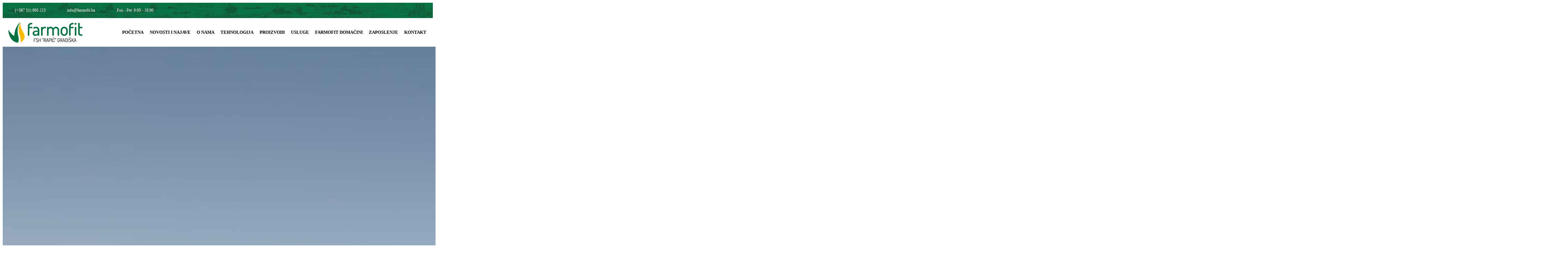

--- FILE ---
content_type: text/html; charset=UTF-8
request_url: https://farmofit.ba/?post_type=sliders
body_size: 15932
content:
<!DOCTYPE html>
<html lang="bs-BA" prefix="og: https://ogp.me/ns#">
<head>
	<meta charset="UTF-8">
	<meta name="viewport" content="width=device-width, initial-scale=1.0, viewport-fit=cover" />		
<!-- Search Engine Optimization by Rank Math - https://rankmath.com/ -->
<title>Sliders - Farmofit</title>
<meta name="description" content="Sliders Archive - Farmofit"/>
<meta name="robots" content="index, follow"/>
<link rel="canonical" href="https://farmofit.ba/?post_type=sliders" />
<meta property="og:locale" content="bs_BA" />
<meta property="og:type" content="article" />
<meta property="og:title" content="Sliders - Farmofit" />
<meta property="og:description" content="Sliders Archive - Farmofit" />
<meta property="og:url" content="https://farmofit.ba/?post_type=sliders" />
<meta property="og:site_name" content="Farmofit" />
<meta property="og:image" content="https://farmofit.ba/wp-content/uploads/2023/07/Picture1-e1692165931797-1024x495.jpg" />
<meta property="og:image:secure_url" content="https://farmofit.ba/wp-content/uploads/2023/07/Picture1-e1692165931797-1024x495.jpg" />
<meta property="og:image:width" content="1024" />
<meta property="og:image:height" content="495" />
<meta property="og:image:type" content="image/jpeg" />
<meta name="twitter:card" content="summary_large_image" />
<meta name="twitter:title" content="Sliders - Farmofit" />
<meta name="twitter:description" content="Sliders Archive - Farmofit" />
<meta name="twitter:image" content="https://farmofit.ba/wp-content/uploads/2023/07/Picture1-e1692165931797-1024x495.jpg" />
<script type="application/ld+json" class="rank-math-schema">{"@context":"https://schema.org","@graph":[{"@type":"AnimalShelter","@id":"https://farmofit.ba/#organization","name":"Farmofit","url":"https://farmofit.ba","logo":{"@type":"ImageObject","@id":"https://farmofit.ba/#logo","url":"https://farmofit.ba/wp-content/uploads/2020/03/rapic_logo_light-e1690578294655.png","contentUrl":"https://farmofit.ba/wp-content/uploads/2020/03/rapic_logo_light-e1690578294655.png","caption":"Farmofit","inLanguage":"bs-BA","width":"346","height":"95"},"openingHours":["Monday,Tuesday,Wednesday,Thursday,Friday,Saturday,Sunday 09:00-17:00"],"image":{"@id":"https://farmofit.ba/#logo"}},{"@type":"WebSite","@id":"https://farmofit.ba/#website","url":"https://farmofit.ba","name":"Farmofit","publisher":{"@id":"https://farmofit.ba/#organization"},"inLanguage":"bs-BA"},{"@type":"CollectionPage","@id":"https://farmofit.ba/?post_type=sliders#webpage","url":"https://farmofit.ba/?post_type=sliders","name":"Sliders - Farmofit","isPartOf":{"@id":"https://farmofit.ba/#website"},"inLanguage":"bs-BA"}]}</script>
<!-- /Rank Math WordPress SEO plugin -->

<link rel='dns-prefetch' href='//fonts.googleapis.com' />
<link rel="alternate" type="application/rss+xml" title="Farmofit &raquo; novosti" href="https://farmofit.ba/feed/" />
<link rel="alternate" type="application/rss+xml" title="Farmofit &raquo;  novosti o komentarima" href="https://farmofit.ba/comments/feed/" />
<link rel="alternate" type="application/rss+xml" title="Farmofit &raquo; Sliders kanal" href="https://farmofit.ba/?post_type=sliders&#038;feed=rss2" />
<script type="text/javascript">
/* <![CDATA[ */
window._wpemojiSettings = {"baseUrl":"https:\/\/s.w.org\/images\/core\/emoji\/15.0.3\/72x72\/","ext":".png","svgUrl":"https:\/\/s.w.org\/images\/core\/emoji\/15.0.3\/svg\/","svgExt":".svg","source":{"concatemoji":"https:\/\/farmofit.ba\/wp-includes\/js\/wp-emoji-release.min.js?ver=6.6.1"}};
/*! This file is auto-generated */
!function(i,n){var o,s,e;function c(e){try{var t={supportTests:e,timestamp:(new Date).valueOf()};sessionStorage.setItem(o,JSON.stringify(t))}catch(e){}}function p(e,t,n){e.clearRect(0,0,e.canvas.width,e.canvas.height),e.fillText(t,0,0);var t=new Uint32Array(e.getImageData(0,0,e.canvas.width,e.canvas.height).data),r=(e.clearRect(0,0,e.canvas.width,e.canvas.height),e.fillText(n,0,0),new Uint32Array(e.getImageData(0,0,e.canvas.width,e.canvas.height).data));return t.every(function(e,t){return e===r[t]})}function u(e,t,n){switch(t){case"flag":return n(e,"\ud83c\udff3\ufe0f\u200d\u26a7\ufe0f","\ud83c\udff3\ufe0f\u200b\u26a7\ufe0f")?!1:!n(e,"\ud83c\uddfa\ud83c\uddf3","\ud83c\uddfa\u200b\ud83c\uddf3")&&!n(e,"\ud83c\udff4\udb40\udc67\udb40\udc62\udb40\udc65\udb40\udc6e\udb40\udc67\udb40\udc7f","\ud83c\udff4\u200b\udb40\udc67\u200b\udb40\udc62\u200b\udb40\udc65\u200b\udb40\udc6e\u200b\udb40\udc67\u200b\udb40\udc7f");case"emoji":return!n(e,"\ud83d\udc26\u200d\u2b1b","\ud83d\udc26\u200b\u2b1b")}return!1}function f(e,t,n){var r="undefined"!=typeof WorkerGlobalScope&&self instanceof WorkerGlobalScope?new OffscreenCanvas(300,150):i.createElement("canvas"),a=r.getContext("2d",{willReadFrequently:!0}),o=(a.textBaseline="top",a.font="600 32px Arial",{});return e.forEach(function(e){o[e]=t(a,e,n)}),o}function t(e){var t=i.createElement("script");t.src=e,t.defer=!0,i.head.appendChild(t)}"undefined"!=typeof Promise&&(o="wpEmojiSettingsSupports",s=["flag","emoji"],n.supports={everything:!0,everythingExceptFlag:!0},e=new Promise(function(e){i.addEventListener("DOMContentLoaded",e,{once:!0})}),new Promise(function(t){var n=function(){try{var e=JSON.parse(sessionStorage.getItem(o));if("object"==typeof e&&"number"==typeof e.timestamp&&(new Date).valueOf()<e.timestamp+604800&&"object"==typeof e.supportTests)return e.supportTests}catch(e){}return null}();if(!n){if("undefined"!=typeof Worker&&"undefined"!=typeof OffscreenCanvas&&"undefined"!=typeof URL&&URL.createObjectURL&&"undefined"!=typeof Blob)try{var e="postMessage("+f.toString()+"("+[JSON.stringify(s),u.toString(),p.toString()].join(",")+"));",r=new Blob([e],{type:"text/javascript"}),a=new Worker(URL.createObjectURL(r),{name:"wpTestEmojiSupports"});return void(a.onmessage=function(e){c(n=e.data),a.terminate(),t(n)})}catch(e){}c(n=f(s,u,p))}t(n)}).then(function(e){for(var t in e)n.supports[t]=e[t],n.supports.everything=n.supports.everything&&n.supports[t],"flag"!==t&&(n.supports.everythingExceptFlag=n.supports.everythingExceptFlag&&n.supports[t]);n.supports.everythingExceptFlag=n.supports.everythingExceptFlag&&!n.supports.flag,n.DOMReady=!1,n.readyCallback=function(){n.DOMReady=!0}}).then(function(){return e}).then(function(){var e;n.supports.everything||(n.readyCallback(),(e=n.source||{}).concatemoji?t(e.concatemoji):e.wpemoji&&e.twemoji&&(t(e.twemoji),t(e.wpemoji)))}))}((window,document),window._wpemojiSettings);
/* ]]> */
</script>
<link rel='stylesheet' id='swiper-css' href='https://farmofit.ba/wp-content/plugins/lte-ext/assets/css/swiper.css?ver=1.1.0' type='text/css' media='all' />
<style id='wp-emoji-styles-inline-css' type='text/css'>

	img.wp-smiley, img.emoji {
		display: inline !important;
		border: none !important;
		box-shadow: none !important;
		height: 1em !important;
		width: 1em !important;
		margin: 0 0.07em !important;
		vertical-align: -0.1em !important;
		background: none !important;
		padding: 0 !important;
	}
</style>
<style id='classic-theme-styles-inline-css' type='text/css'>
/*! This file is auto-generated */
.wp-block-button__link{color:#fff;background-color:#32373c;border-radius:9999px;box-shadow:none;text-decoration:none;padding:calc(.667em + 2px) calc(1.333em + 2px);font-size:1.125em}.wp-block-file__button{background:#32373c;color:#fff;text-decoration:none}
</style>
<style id='global-styles-inline-css' type='text/css'>
:root{--wp--preset--aspect-ratio--square: 1;--wp--preset--aspect-ratio--4-3: 4/3;--wp--preset--aspect-ratio--3-4: 3/4;--wp--preset--aspect-ratio--3-2: 3/2;--wp--preset--aspect-ratio--2-3: 2/3;--wp--preset--aspect-ratio--16-9: 16/9;--wp--preset--aspect-ratio--9-16: 9/16;--wp--preset--color--black: #0A306C;--wp--preset--color--cyan-bluish-gray: #abb8c3;--wp--preset--color--white: #ffffff;--wp--preset--color--pale-pink: #f78da7;--wp--preset--color--vivid-red: #cf2e2e;--wp--preset--color--luminous-vivid-orange: #ff6900;--wp--preset--color--luminous-vivid-amber: #fcb900;--wp--preset--color--light-green-cyan: #7bdcb5;--wp--preset--color--vivid-green-cyan: #00d084;--wp--preset--color--pale-cyan-blue: #8ed1fc;--wp--preset--color--vivid-cyan-blue: #0693e3;--wp--preset--color--vivid-purple: #9b51e0;--wp--preset--color--main-theme: #E8BC5A;--wp--preset--color--gray: #F2F0EA;--wp--preset--gradient--vivid-cyan-blue-to-vivid-purple: linear-gradient(135deg,rgba(6,147,227,1) 0%,rgb(155,81,224) 100%);--wp--preset--gradient--light-green-cyan-to-vivid-green-cyan: linear-gradient(135deg,rgb(122,220,180) 0%,rgb(0,208,130) 100%);--wp--preset--gradient--luminous-vivid-amber-to-luminous-vivid-orange: linear-gradient(135deg,rgba(252,185,0,1) 0%,rgba(255,105,0,1) 100%);--wp--preset--gradient--luminous-vivid-orange-to-vivid-red: linear-gradient(135deg,rgba(255,105,0,1) 0%,rgb(207,46,46) 100%);--wp--preset--gradient--very-light-gray-to-cyan-bluish-gray: linear-gradient(135deg,rgb(238,238,238) 0%,rgb(169,184,195) 100%);--wp--preset--gradient--cool-to-warm-spectrum: linear-gradient(135deg,rgb(74,234,220) 0%,rgb(151,120,209) 20%,rgb(207,42,186) 40%,rgb(238,44,130) 60%,rgb(251,105,98) 80%,rgb(254,248,76) 100%);--wp--preset--gradient--blush-light-purple: linear-gradient(135deg,rgb(255,206,236) 0%,rgb(152,150,240) 100%);--wp--preset--gradient--blush-bordeaux: linear-gradient(135deg,rgb(254,205,165) 0%,rgb(254,45,45) 50%,rgb(107,0,62) 100%);--wp--preset--gradient--luminous-dusk: linear-gradient(135deg,rgb(255,203,112) 0%,rgb(199,81,192) 50%,rgb(65,88,208) 100%);--wp--preset--gradient--pale-ocean: linear-gradient(135deg,rgb(255,245,203) 0%,rgb(182,227,212) 50%,rgb(51,167,181) 100%);--wp--preset--gradient--electric-grass: linear-gradient(135deg,rgb(202,248,128) 0%,rgb(113,206,126) 100%);--wp--preset--gradient--midnight: linear-gradient(135deg,rgb(2,3,129) 0%,rgb(40,116,252) 100%);--wp--preset--font-size--small: 14px;--wp--preset--font-size--medium: 20px;--wp--preset--font-size--large: 24px;--wp--preset--font-size--x-large: 42px;--wp--preset--font-size--regular: 16px;--wp--preset--font-family--inter: "Inter", sans-serif;--wp--preset--font-family--cardo: Cardo;--wp--preset--spacing--20: 0.44rem;--wp--preset--spacing--30: 0.67rem;--wp--preset--spacing--40: 1rem;--wp--preset--spacing--50: 1.5rem;--wp--preset--spacing--60: 2.25rem;--wp--preset--spacing--70: 3.38rem;--wp--preset--spacing--80: 5.06rem;--wp--preset--shadow--natural: 6px 6px 9px rgba(0, 0, 0, 0.2);--wp--preset--shadow--deep: 12px 12px 50px rgba(0, 0, 0, 0.4);--wp--preset--shadow--sharp: 6px 6px 0px rgba(0, 0, 0, 0.2);--wp--preset--shadow--outlined: 6px 6px 0px -3px rgba(255, 255, 255, 1), 6px 6px rgba(0, 0, 0, 1);--wp--preset--shadow--crisp: 6px 6px 0px rgba(0, 0, 0, 1);}:where(.is-layout-flex){gap: 0.5em;}:where(.is-layout-grid){gap: 0.5em;}body .is-layout-flex{display: flex;}.is-layout-flex{flex-wrap: wrap;align-items: center;}.is-layout-flex > :is(*, div){margin: 0;}body .is-layout-grid{display: grid;}.is-layout-grid > :is(*, div){margin: 0;}:where(.wp-block-columns.is-layout-flex){gap: 2em;}:where(.wp-block-columns.is-layout-grid){gap: 2em;}:where(.wp-block-post-template.is-layout-flex){gap: 1.25em;}:where(.wp-block-post-template.is-layout-grid){gap: 1.25em;}.has-black-color{color: var(--wp--preset--color--black) !important;}.has-cyan-bluish-gray-color{color: var(--wp--preset--color--cyan-bluish-gray) !important;}.has-white-color{color: var(--wp--preset--color--white) !important;}.has-pale-pink-color{color: var(--wp--preset--color--pale-pink) !important;}.has-vivid-red-color{color: var(--wp--preset--color--vivid-red) !important;}.has-luminous-vivid-orange-color{color: var(--wp--preset--color--luminous-vivid-orange) !important;}.has-luminous-vivid-amber-color{color: var(--wp--preset--color--luminous-vivid-amber) !important;}.has-light-green-cyan-color{color: var(--wp--preset--color--light-green-cyan) !important;}.has-vivid-green-cyan-color{color: var(--wp--preset--color--vivid-green-cyan) !important;}.has-pale-cyan-blue-color{color: var(--wp--preset--color--pale-cyan-blue) !important;}.has-vivid-cyan-blue-color{color: var(--wp--preset--color--vivid-cyan-blue) !important;}.has-vivid-purple-color{color: var(--wp--preset--color--vivid-purple) !important;}.has-black-background-color{background-color: var(--wp--preset--color--black) !important;}.has-cyan-bluish-gray-background-color{background-color: var(--wp--preset--color--cyan-bluish-gray) !important;}.has-white-background-color{background-color: var(--wp--preset--color--white) !important;}.has-pale-pink-background-color{background-color: var(--wp--preset--color--pale-pink) !important;}.has-vivid-red-background-color{background-color: var(--wp--preset--color--vivid-red) !important;}.has-luminous-vivid-orange-background-color{background-color: var(--wp--preset--color--luminous-vivid-orange) !important;}.has-luminous-vivid-amber-background-color{background-color: var(--wp--preset--color--luminous-vivid-amber) !important;}.has-light-green-cyan-background-color{background-color: var(--wp--preset--color--light-green-cyan) !important;}.has-vivid-green-cyan-background-color{background-color: var(--wp--preset--color--vivid-green-cyan) !important;}.has-pale-cyan-blue-background-color{background-color: var(--wp--preset--color--pale-cyan-blue) !important;}.has-vivid-cyan-blue-background-color{background-color: var(--wp--preset--color--vivid-cyan-blue) !important;}.has-vivid-purple-background-color{background-color: var(--wp--preset--color--vivid-purple) !important;}.has-black-border-color{border-color: var(--wp--preset--color--black) !important;}.has-cyan-bluish-gray-border-color{border-color: var(--wp--preset--color--cyan-bluish-gray) !important;}.has-white-border-color{border-color: var(--wp--preset--color--white) !important;}.has-pale-pink-border-color{border-color: var(--wp--preset--color--pale-pink) !important;}.has-vivid-red-border-color{border-color: var(--wp--preset--color--vivid-red) !important;}.has-luminous-vivid-orange-border-color{border-color: var(--wp--preset--color--luminous-vivid-orange) !important;}.has-luminous-vivid-amber-border-color{border-color: var(--wp--preset--color--luminous-vivid-amber) !important;}.has-light-green-cyan-border-color{border-color: var(--wp--preset--color--light-green-cyan) !important;}.has-vivid-green-cyan-border-color{border-color: var(--wp--preset--color--vivid-green-cyan) !important;}.has-pale-cyan-blue-border-color{border-color: var(--wp--preset--color--pale-cyan-blue) !important;}.has-vivid-cyan-blue-border-color{border-color: var(--wp--preset--color--vivid-cyan-blue) !important;}.has-vivid-purple-border-color{border-color: var(--wp--preset--color--vivid-purple) !important;}.has-vivid-cyan-blue-to-vivid-purple-gradient-background{background: var(--wp--preset--gradient--vivid-cyan-blue-to-vivid-purple) !important;}.has-light-green-cyan-to-vivid-green-cyan-gradient-background{background: var(--wp--preset--gradient--light-green-cyan-to-vivid-green-cyan) !important;}.has-luminous-vivid-amber-to-luminous-vivid-orange-gradient-background{background: var(--wp--preset--gradient--luminous-vivid-amber-to-luminous-vivid-orange) !important;}.has-luminous-vivid-orange-to-vivid-red-gradient-background{background: var(--wp--preset--gradient--luminous-vivid-orange-to-vivid-red) !important;}.has-very-light-gray-to-cyan-bluish-gray-gradient-background{background: var(--wp--preset--gradient--very-light-gray-to-cyan-bluish-gray) !important;}.has-cool-to-warm-spectrum-gradient-background{background: var(--wp--preset--gradient--cool-to-warm-spectrum) !important;}.has-blush-light-purple-gradient-background{background: var(--wp--preset--gradient--blush-light-purple) !important;}.has-blush-bordeaux-gradient-background{background: var(--wp--preset--gradient--blush-bordeaux) !important;}.has-luminous-dusk-gradient-background{background: var(--wp--preset--gradient--luminous-dusk) !important;}.has-pale-ocean-gradient-background{background: var(--wp--preset--gradient--pale-ocean) !important;}.has-electric-grass-gradient-background{background: var(--wp--preset--gradient--electric-grass) !important;}.has-midnight-gradient-background{background: var(--wp--preset--gradient--midnight) !important;}.has-small-font-size{font-size: var(--wp--preset--font-size--small) !important;}.has-medium-font-size{font-size: var(--wp--preset--font-size--medium) !important;}.has-large-font-size{font-size: var(--wp--preset--font-size--large) !important;}.has-x-large-font-size{font-size: var(--wp--preset--font-size--x-large) !important;}
:where(.wp-block-post-template.is-layout-flex){gap: 1.25em;}:where(.wp-block-post-template.is-layout-grid){gap: 1.25em;}
:where(.wp-block-columns.is-layout-flex){gap: 2em;}:where(.wp-block-columns.is-layout-grid){gap: 2em;}
:root :where(.wp-block-pullquote){font-size: 1.5em;line-height: 1.6;}
</style>
<link rel='stylesheet' id='woocommerce-layout-css' href='https://farmofit.ba/wp-content/plugins/woocommerce/assets/css/woocommerce-layout.css?ver=9.7.2' type='text/css' media='all' />
<link rel='stylesheet' id='woocommerce-smallscreen-css' href='https://farmofit.ba/wp-content/plugins/woocommerce/assets/css/woocommerce-smallscreen.css?ver=9.7.2' type='text/css' media='only screen and (max-width: 768px)' />
<link rel='stylesheet' id='woocommerce-general-css' href='https://farmofit.ba/wp-content/plugins/woocommerce/assets/css/woocommerce.css?ver=9.7.2' type='text/css' media='all' />
<style id='woocommerce-inline-inline-css' type='text/css'>
.woocommerce form .form-row .required { visibility: visible; }
</style>
<link rel='stylesheet' id='wpml-legacy-horizontal-list-0-css' href='//farmofit.ba/wp-content/plugins/sitepress-multilingual-cms/templates/language-switchers/legacy-list-horizontal/style.min.css?ver=1' type='text/css' media='all' />
<link rel='stylesheet' id='nsc_bar_nice-cookie-consent-css' href='https://farmofit.ba/wp-content/plugins/beautiful-and-responsive-cookie-consent/public/cookieNSCconsent.min.css?ver=4.9.2' type='text/css' media='all' />
<link rel='stylesheet' id='ywctm-frontend-css' href='https://farmofit.ba/wp-content/plugins/yith-woocommerce-catalog-mode/assets/css/frontend.min.css?ver=2.43.0' type='text/css' media='all' />
<style id='ywctm-frontend-inline-css' type='text/css'>
.widget.woocommerce.widget_shopping_cart{display: none !important}
</style>
<link rel='stylesheet' id='brands-styles-css' href='https://farmofit.ba/wp-content/plugins/woocommerce/assets/css/brands.css?ver=9.7.2' type='text/css' media='all' />
<link rel='stylesheet' id='bootstrap-css' href='https://farmofit.ba/wp-content/themes/mildar/assets/css/bootstrap-grid.css?ver=1.0' type='text/css' media='all' />
<link rel='stylesheet' id='mildar-plugins-css' href='https://farmofit.ba/wp-content/themes/mildar/assets/css/plugins.css?ver=1.0.4' type='text/css' media='all' />
<link rel='stylesheet' id='mildar-theme-style-css' href='https://farmofit.ba/wp-content/themes/mildar/style.css?ver=1.0.4' type='text/css' media='all' />
<style id='mildar-theme-style-inline-css' type='text/css'>
@font-face {
			font-family: 'mildar-fontello';
			  src: url('https://farmofit.ba/wp-content/themes/mildar/assets/fontello/lte-mildar.eot?1.0.4');
			  src: url('https://farmofit.ba/wp-content/themes/mildar/assets/fontello/lte-mildar.eot?1.0.4#iefix') format('embedded-opentype'),
			       url('https://farmofit.ba/wp-content/themes/mildar/assets/fontello/lte-mildar.woff2?1.0.4') format('woff2'),
			       url('https://farmofit.ba/wp-content/themes/mildar/assets/fontello/lte-mildar.woff?1.0.4') format('woff'),
			       url('https://farmofit.ba/wp-content/themes/mildar/assets/fontello/lte-mildar.ttf?1.0.4') format('truetype'),
			       url('https://farmofit.ba/wp-content/themes/mildar/assets/fontello/lte-mildar.svg?1.0.4#lte-mildar') format('svg');
			  font-weight: normal;
			  font-style: normal;
			}
			:root {			  --main:   #007242 !important;			  --second:   #f9ba00 !important;			  --gray:   #f2f0ea !important;			  --black:  #000000 !important;			  --white:  #FFFFFF !important;			  --red:   #E65338 !important;			  --yellow:   #e2b239 !important;			  --green:   #237d57 !important;--font-main: 'Nunito' !important;--font-headers: 'Nunito' !important;--font-addheaders: 'Nunito' !important;			  			}				.lte-page-header { background-image: url(//farmofit.ba/wp-content/uploads/2019/06/inner_HEADER.jpg) !important; } #nav-wrapper.lte-layout-transparent .lte-navbar.dark.affix { background-color: rgba(0,0,0,0.75) !important; } .lte-logo img { max-height: 44px !important; } .lte-layout-desktop-center-transparent .lte-navbar .lte-logo img { max-height: 90px !important; } 
</style>
<link rel='stylesheet' id='font-awesome-css' href='https://farmofit.ba/wp-content/themes/mildar/assets/fonts/font-awesome/css/all.min.css?ver=1.0.4' type='text/css' media='all' />
<style id='font-awesome-inline-css' type='text/css'>
[data-font="FontAwesome"]:before {font-family: 'FontAwesome' !important;content: attr(data-icon) !important;speak: none !important;font-weight: normal !important;font-variant: normal !important;text-transform: none !important;line-height: 1 !important;font-style: normal !important;-webkit-font-smoothing: antialiased !important;-moz-osx-font-smoothing: grayscale !important;}
</style>
<link rel='stylesheet' id='elementor-frontend-css' href='https://farmofit.ba/wp-content/uploads/elementor/css/custom-frontend.min.css?ver=1698848011' type='text/css' media='all' />
<link rel='stylesheet' id='widget-icon-list-css' href='https://farmofit.ba/wp-content/uploads/elementor/css/custom-widget-icon-list.min.css?ver=1740904492' type='text/css' media='all' />
<link rel='stylesheet' id='widget-social-icons-css' href='https://farmofit.ba/wp-content/plugins/elementor/assets/css/widget-social-icons.min.css?ver=3.27.6' type='text/css' media='all' />
<link rel='stylesheet' id='e-apple-webkit-css' href='https://farmofit.ba/wp-content/uploads/elementor/css/custom-apple-webkit.min.css?ver=1740904492' type='text/css' media='all' />
<link rel='stylesheet' id='widget-image-css' href='https://farmofit.ba/wp-content/plugins/elementor/assets/css/widget-image.min.css?ver=3.27.6' type='text/css' media='all' />
<link rel='stylesheet' id='widget-nav-menu-css' href='https://farmofit.ba/wp-content/uploads/elementor/css/custom-pro-widget-nav-menu.min.css?ver=1740904492' type='text/css' media='all' />
<link rel='stylesheet' id='e-sticky-css' href='https://farmofit.ba/wp-content/plugins/elementor-pro/assets/css/modules/sticky.min.css?ver=3.27.4' type='text/css' media='all' />
<link rel='stylesheet' id='e-motion-fx-css' href='https://farmofit.ba/wp-content/plugins/elementor-pro/assets/css/modules/motion-fx.min.css?ver=3.27.4' type='text/css' media='all' />
<link rel='stylesheet' id='widget-heading-css' href='https://farmofit.ba/wp-content/plugins/elementor/assets/css/widget-heading.min.css?ver=3.27.6' type='text/css' media='all' />
<link rel='stylesheet' id='elementor-icons-css' href='https://farmofit.ba/wp-content/plugins/elementor/assets/lib/eicons/css/elementor-icons.min.css?ver=5.35.0' type='text/css' media='all' />
<link rel='stylesheet' id='elementor-post-13200-css' href='https://farmofit.ba/wp-content/uploads/elementor/css/post-13200.css?ver=1698848011' type='text/css' media='all' />
<link rel='stylesheet' id='elementor-post-16699-css' href='https://farmofit.ba/wp-content/uploads/elementor/css/post-16699.css?ver=1762172460' type='text/css' media='all' />
<link rel='stylesheet' id='elementor-post-16762-css' href='https://farmofit.ba/wp-content/uploads/elementor/css/post-16762.css?ver=1763381188' type='text/css' media='all' />
<link rel='stylesheet' id='magnific-popup-css' href='https://farmofit.ba/wp-content/themes/mildar/assets/css/magnific-popup.css?ver=1.1.0' type='text/css' media='all' />
<link rel='stylesheet' id='mildar-google-fonts-css' href='//fonts.googleapis.com/css?family=Nunito:200,400i,700,700i,400&#038;subset=cyrillic' type='text/css' media='all' />
<link rel='stylesheet' id='font-awesome-shims-css' href='https://farmofit.ba/wp-content/themes/mildar/assets/fonts/font-awesome/css/v4-shims.min.css?ver=1.0.4' type='text/css' media='all' />
<link rel='stylesheet' id='mildar-fontello-css' href='https://farmofit.ba/wp-content/themes/mildar/assets/fontello/lte-mildar-codes.css?ver=1.0.4' type='text/css' media='all' />
<link rel='stylesheet' id='google-fonts-1-css' href='https://fonts.googleapis.com/css?family=Roboto%3A100%2C100italic%2C200%2C200italic%2C300%2C300italic%2C400%2C400italic%2C500%2C500italic%2C600%2C600italic%2C700%2C700italic%2C800%2C800italic%2C900%2C900italic%7CRoboto+Slab%3A100%2C100italic%2C200%2C200italic%2C300%2C300italic%2C400%2C400italic%2C500%2C500italic%2C600%2C600italic%2C700%2C700italic%2C800%2C800italic%2C900%2C900italic&#038;display=auto&#038;ver=6.6.1' type='text/css' media='all' />
<link rel='stylesheet' id='elementor-icons-shared-0-css' href='https://farmofit.ba/wp-content/plugins/elementor/assets/lib/font-awesome/css/fontawesome.min.css?ver=5.15.3' type='text/css' media='all' />
<link rel='stylesheet' id='elementor-icons-fa-solid-css' href='https://farmofit.ba/wp-content/plugins/elementor/assets/lib/font-awesome/css/solid.min.css?ver=5.15.3' type='text/css' media='all' />
<link rel='stylesheet' id='elementor-icons-fa-regular-css' href='https://farmofit.ba/wp-content/plugins/elementor/assets/lib/font-awesome/css/regular.min.css?ver=5.15.3' type='text/css' media='all' />
<link rel='stylesheet' id='elementor-icons-fa-brands-css' href='https://farmofit.ba/wp-content/plugins/elementor/assets/lib/font-awesome/css/brands.min.css?ver=5.15.3' type='text/css' media='all' />
<link rel="preconnect" href="https://fonts.gstatic.com/" crossorigin><script type="text/javascript" src="https://farmofit.ba/wp-includes/js/jquery/jquery.min.js?ver=3.7.1" id="jquery-core-js"></script>
<script type="text/javascript" src="https://farmofit.ba/wp-includes/js/jquery/jquery-migrate.min.js?ver=3.4.1" id="jquery-migrate-js"></script>
<script type="text/javascript" id="wpml-cookie-js-extra">
/* <![CDATA[ */
var wpml_cookies = {"wp-wpml_current_language":{"value":"bs","expires":1,"path":"\/"}};
var wpml_cookies = {"wp-wpml_current_language":{"value":"bs","expires":1,"path":"\/"}};
/* ]]> */
</script>
<script type="text/javascript" src="https://farmofit.ba/wp-content/plugins/sitepress-multilingual-cms/res/js/cookies/language-cookie.js?ver=4.5.14" id="wpml-cookie-js"></script>
<script type="text/javascript" src="https://farmofit.ba/wp-content/plugins/revslider/public/assets/js/rbtools.min.js?ver=6.6.15" async id="tp-tools-js"></script>
<script type="text/javascript" src="https://farmofit.ba/wp-content/plugins/revslider/public/assets/js/rs6.min.js?ver=6.6.15" async id="revmin-js"></script>
<script type="text/javascript" src="https://farmofit.ba/wp-content/plugins/woocommerce/assets/js/jquery-blockui/jquery.blockUI.min.js?ver=2.7.0-wc.9.7.2" id="jquery-blockui-js" defer="defer" data-wp-strategy="defer"></script>
<script type="text/javascript" id="wc-add-to-cart-js-extra">
/* <![CDATA[ */
var wc_add_to_cart_params = {"ajax_url":"\/wp-admin\/admin-ajax.php","wc_ajax_url":"\/?wc-ajax=%%endpoint%%","i18n_view_cart":"Vidi korpu","cart_url":"https:\/\/farmofit.ba","is_cart":"","cart_redirect_after_add":"no"};
/* ]]> */
</script>
<script type="text/javascript" src="https://farmofit.ba/wp-content/plugins/woocommerce/assets/js/frontend/add-to-cart.min.js?ver=9.7.2" id="wc-add-to-cart-js" defer="defer" data-wp-strategy="defer"></script>
<script type="text/javascript" src="https://farmofit.ba/wp-content/plugins/woocommerce/assets/js/js-cookie/js.cookie.min.js?ver=2.1.4-wc.9.7.2" id="js-cookie-js" defer="defer" data-wp-strategy="defer"></script>
<script type="text/javascript" id="woocommerce-js-extra">
/* <![CDATA[ */
var woocommerce_params = {"ajax_url":"\/wp-admin\/admin-ajax.php","wc_ajax_url":"\/?wc-ajax=%%endpoint%%","i18n_password_show":"Show password","i18n_password_hide":"Hide password"};
/* ]]> */
</script>
<script type="text/javascript" src="https://farmofit.ba/wp-content/plugins/woocommerce/assets/js/frontend/woocommerce.min.js?ver=9.7.2" id="woocommerce-js" defer="defer" data-wp-strategy="defer"></script>
<script type="text/javascript" src="https://farmofit.ba/wp-content/plugins/lte-ext/assets/js/jquery.paroller.min.js?ver=1.4.6" id="jquery-paroller-js"></script>
<script type="text/javascript" src="https://farmofit.ba/wp-content/themes/mildar/assets/js/modernizr-2.6.2.min.js?ver=2.6.2" id="modernizr-js"></script>
<link rel="https://api.w.org/" href="https://farmofit.ba/wp-json/" /><link rel="EditURI" type="application/rsd+xml" title="RSD" href="https://farmofit.ba/xmlrpc.php?rsd" />
<meta name="generator" content="WordPress 6.6.1" />
<meta name="generator" content="WPML ver:4.5.14 stt:6,1;" />
	<noscript><style>.woocommerce-product-gallery{ opacity: 1 !important; }</style></noscript>
	<meta name="generator" content="Elementor 3.27.6; features: additional_custom_breakpoints; settings: css_print_method-external, google_font-enabled, font_display-auto">
			<style>
				.e-con.e-parent:nth-of-type(n+4):not(.e-lazyloaded):not(.e-no-lazyload),
				.e-con.e-parent:nth-of-type(n+4):not(.e-lazyloaded):not(.e-no-lazyload) * {
					background-image: none !important;
				}
				@media screen and (max-height: 1024px) {
					.e-con.e-parent:nth-of-type(n+3):not(.e-lazyloaded):not(.e-no-lazyload),
					.e-con.e-parent:nth-of-type(n+3):not(.e-lazyloaded):not(.e-no-lazyload) * {
						background-image: none !important;
					}
				}
				@media screen and (max-height: 640px) {
					.e-con.e-parent:nth-of-type(n+2):not(.e-lazyloaded):not(.e-no-lazyload),
					.e-con.e-parent:nth-of-type(n+2):not(.e-lazyloaded):not(.e-no-lazyload) * {
						background-image: none !important;
					}
				}
			</style>
			<meta name="generator" content="Powered by Slider Revolution 6.6.15 - responsive, Mobile-Friendly Slider Plugin for WordPress with comfortable drag and drop interface." />
<style id='wp-fonts-local' type='text/css'>
@font-face{font-family:Inter;font-style:normal;font-weight:300 900;font-display:fallback;src:url('https://farmofit.ba/wp-content/plugins/woocommerce/assets/fonts/Inter-VariableFont_slnt,wght.woff2') format('woff2');font-stretch:normal;}
@font-face{font-family:Cardo;font-style:normal;font-weight:400;font-display:fallback;src:url('https://farmofit.ba/wp-content/plugins/woocommerce/assets/fonts/cardo_normal_400.woff2') format('woff2');}
</style>
<link rel="icon" href="https://farmofit.ba/wp-content/uploads/2023/07/Group-48-e1690660328149.png" sizes="32x32" />
<link rel="icon" href="https://farmofit.ba/wp-content/uploads/2023/07/Group-48-e1690660328149.png" sizes="192x192" />
<link rel="apple-touch-icon" href="https://farmofit.ba/wp-content/uploads/2023/07/Group-48-e1690660328149.png" />
<meta name="msapplication-TileImage" content="https://farmofit.ba/wp-content/uploads/2023/07/Group-48-e1690660328149.png" />
<script>function setREVStartSize(e){
			//window.requestAnimationFrame(function() {
				window.RSIW = window.RSIW===undefined ? window.innerWidth : window.RSIW;
				window.RSIH = window.RSIH===undefined ? window.innerHeight : window.RSIH;
				try {
					var pw = document.getElementById(e.c).parentNode.offsetWidth,
						newh;
					pw = pw===0 || isNaN(pw) || (e.l=="fullwidth" || e.layout=="fullwidth") ? window.RSIW : pw;
					e.tabw = e.tabw===undefined ? 0 : parseInt(e.tabw);
					e.thumbw = e.thumbw===undefined ? 0 : parseInt(e.thumbw);
					e.tabh = e.tabh===undefined ? 0 : parseInt(e.tabh);
					e.thumbh = e.thumbh===undefined ? 0 : parseInt(e.thumbh);
					e.tabhide = e.tabhide===undefined ? 0 : parseInt(e.tabhide);
					e.thumbhide = e.thumbhide===undefined ? 0 : parseInt(e.thumbhide);
					e.mh = e.mh===undefined || e.mh=="" || e.mh==="auto" ? 0 : parseInt(e.mh,0);
					if(e.layout==="fullscreen" || e.l==="fullscreen")
						newh = Math.max(e.mh,window.RSIH);
					else{
						e.gw = Array.isArray(e.gw) ? e.gw : [e.gw];
						for (var i in e.rl) if (e.gw[i]===undefined || e.gw[i]===0) e.gw[i] = e.gw[i-1];
						e.gh = e.el===undefined || e.el==="" || (Array.isArray(e.el) && e.el.length==0)? e.gh : e.el;
						e.gh = Array.isArray(e.gh) ? e.gh : [e.gh];
						for (var i in e.rl) if (e.gh[i]===undefined || e.gh[i]===0) e.gh[i] = e.gh[i-1];
											
						var nl = new Array(e.rl.length),
							ix = 0,
							sl;
						e.tabw = e.tabhide>=pw ? 0 : e.tabw;
						e.thumbw = e.thumbhide>=pw ? 0 : e.thumbw;
						e.tabh = e.tabhide>=pw ? 0 : e.tabh;
						e.thumbh = e.thumbhide>=pw ? 0 : e.thumbh;
						for (var i in e.rl) nl[i] = e.rl[i]<window.RSIW ? 0 : e.rl[i];
						sl = nl[0];
						for (var i in nl) if (sl>nl[i] && nl[i]>0) { sl = nl[i]; ix=i;}
						var m = pw>(e.gw[ix]+e.tabw+e.thumbw) ? 1 : (pw-(e.tabw+e.thumbw)) / (e.gw[ix]);
						newh =  (e.gh[ix] * m) + (e.tabh + e.thumbh);
					}
					var el = document.getElementById(e.c);
					if (el!==null && el) el.style.height = newh+"px";
					el = document.getElementById(e.c+"_wrapper");
					if (el!==null && el) {
						el.style.height = newh+"px";
						el.style.display = "block";
					}
				} catch(e){
					console.log("Failure at Presize of Slider:" + e)
				}
			//});
		  };</script>
		<style type="text/css" id="wp-custom-css">
			form input:not([type="submit"]):not([type="button"]):not([type="radio"]):not([type="checkbox"]){border-radius:0px !important;}

.blog-post .image img {
	margin: 20px 0 0px 0;}
table{width:100%;}
 td, th {
  border: 1px solid #ddd;
  padding: 8px;

}



tr:nth-child(even){background-color: #f2f2f2;}

tr:hover {background-color: #007340;}

th {
  padding-top: 12px;
  padding-bottom: 12px;
  text-align: left;
  background-color: #007340;
  color: white;
	
}

.elementor-nav-menu--main .elementor-nav-menu ul{
	 background-color: #007340;
  color: white;
}

.elementor-nav-menu--main .elementor-nav-menu ul:hover{
	 background-color: #F9BB00;
  color: black;
}

.row{margin:0px !important;}		</style>
		</head>
<body class="archive post-type-archive post-type-archive-sliders wp-custom-logo theme-mildar woocommerce-no-js full-width lte-color-scheme-red lte-background-white paceloader-disabled elementor-default elementor-kit-13200">
		<div data-elementor-type="header" data-elementor-id="16699" class="elementor elementor-16699 elementor-location-header" data-elementor-post-type="elementor_library">
					<section class="elementor-section elementor-top-section elementor-element elementor-element-2a757dc2 elementor-section-content-middle elementor-section-boxed elementor-section-height-default elementor-section-height-default" data-id="2a757dc2" data-element_type="section" data-settings="{&quot;background_background&quot;:&quot;classic&quot;}">
							<div class="elementor-background-overlay"></div>
							<div class="elementor-container elementor-column-gap-no">
					<div class="elementor-column elementor-col-50 elementor-top-column elementor-element elementor-element-229e7a41" data-id="229e7a41" data-element_type="column">
			<div class="elementor-widget-wrap elementor-element-populated">
						<div class="elementor-element elementor-element-41f82c5a elementor-icon-list--layout-inline elementor-mobile-align-center elementor-hidden-phone elementor-list-item-link-full_width elementor-widget elementor-widget-icon-list" data-id="41f82c5a" data-element_type="widget" data-widget_type="icon-list.default">
				<div class="elementor-widget-container">
							<ul class="elementor-icon-list-items elementor-inline-items">
							<li class="elementor-icon-list-item elementor-inline-item">
											<span class="elementor-icon-list-icon">
							<i aria-hidden="true" class="fas fa-phone"></i>						</span>
										<span class="elementor-icon-list-text">(+387 51) 860 213</span>
									</li>
								<li class="elementor-icon-list-item elementor-inline-item">
											<span class="elementor-icon-list-icon">
							<i aria-hidden="true" class="far fa-envelope"></i>						</span>
										<span class="elementor-icon-list-text">info@farmofit.ba</span>
									</li>
								<li class="elementor-icon-list-item elementor-inline-item">
											<span class="elementor-icon-list-icon">
							<i aria-hidden="true" class="far fa-clock"></i>						</span>
										<span class="elementor-icon-list-text">Pon - Pet: 8:00 - 16:00</span>
									</li>
						</ul>
						</div>
				</div>
					</div>
		</div>
				<div class="elementor-column elementor-col-50 elementor-top-column elementor-element elementor-element-640247f3" data-id="640247f3" data-element_type="column">
			<div class="elementor-widget-wrap elementor-element-populated">
						<div class="elementor-element elementor-element-1573467d elementor-shape-square e-grid-align-mobile-center elementor-widget__width-initial e-grid-align-right elementor-grid-0 elementor-widget elementor-widget-social-icons" data-id="1573467d" data-element_type="widget" data-widget_type="social-icons.default">
				<div class="elementor-widget-container">
							<div class="elementor-social-icons-wrapper elementor-grid">
							<span class="elementor-grid-item">
					<a class="elementor-icon elementor-social-icon elementor-social-icon-facebook-f elementor-repeater-item-5646027" href="https://www.facebook.com/farmofit/?locale=sr_RS" target="_blank">
						<span class="elementor-screen-only">Facebook-f</span>
						<i class="fab fa-facebook-f"></i>					</a>
				</span>
							<span class="elementor-grid-item">
					<a class="elementor-icon elementor-social-icon elementor-social-icon-instagram elementor-repeater-item-7c2bcc0" href="https://www.instagram.com/farmofit/" target="_blank">
						<span class="elementor-screen-only">Instagram</span>
						<i class="fab fa-instagram"></i>					</a>
				</span>
							<span class="elementor-grid-item">
					<a class="elementor-icon elementor-social-icon elementor-social-icon-youtube elementor-repeater-item-4b27cd1" href="https://www.youtube.com/@farmofit5471" target="_blank">
						<span class="elementor-screen-only">Youtube</span>
						<i class="fab fa-youtube"></i>					</a>
				</span>
							<span class="elementor-grid-item">
					<a class="elementor-icon elementor-social-icon elementor-social-icon-viber elementor-repeater-item-4e0acd3" href="https://invite.viber.com/?g2=AQA2Nf6aERsqKVDIx32Yr8MHx3xsAoaH3LqlAZZ2HPGWhI0MUtN0Y12iiseYfnTG" target="_blank">
						<span class="elementor-screen-only">Viber</span>
						<i class="fab fa-viber"></i>					</a>
				</span>
					</div>
						</div>
				</div>
				<div class="elementor-element elementor-element-2b5b771 elementor-widget__width-initial elementor-hidden-mobile elementor-widget elementor-widget-shortcode" data-id="2b5b771" data-element_type="widget" data-widget_type="shortcode.default">
				<div class="elementor-widget-container">
							<div class="elementor-shortcode">
</div>
						</div>
				</div>
					</div>
		</div>
					</div>
		</section>
				<section class="elementor-section elementor-top-section elementor-element elementor-element-c5b6499 elementor-hidden-tablet elementor-hidden-mobile elementor-section-boxed elementor-section-height-default elementor-section-height-default" data-id="c5b6499" data-element_type="section" data-settings="{&quot;background_background&quot;:&quot;classic&quot;,&quot;sticky&quot;:&quot;top&quot;,&quot;sticky_on&quot;:[&quot;desktop&quot;,&quot;tablet&quot;,&quot;mobile&quot;],&quot;sticky_offset&quot;:0,&quot;sticky_effects_offset&quot;:0,&quot;sticky_anchor_link_offset&quot;:0}">
						<div class="elementor-container elementor-column-gap-default">
					<div class="elementor-column elementor-col-50 elementor-top-column elementor-element elementor-element-d3aaefe" data-id="d3aaefe" data-element_type="column">
			<div class="elementor-widget-wrap elementor-element-populated">
						<div class="elementor-element elementor-element-6613ae3 elementor-widget elementor-widget-theme-site-logo elementor-widget-image" data-id="6613ae3" data-element_type="widget" data-widget_type="theme-site-logo.default">
				<div class="elementor-widget-container">
											<a href="https://farmofit.ba">
			<img width="346" height="95" src="https://farmofit.ba/wp-content/uploads/2020/03/rapic_logo_light-e1690578294655.png" class="attachment-full size-full wp-image-16704" alt="" srcset="https://farmofit.ba/wp-content/uploads/2020/03/rapic_logo_light-e1690578294655.png 346w, https://farmofit.ba/wp-content/uploads/2020/03/rapic_logo_light-e1690578294655-300x82.png 300w" sizes="(max-width: 346px) 100vw, 346px" />				</a>
											</div>
				</div>
					</div>
		</div>
				<div class="elementor-column elementor-col-50 elementor-top-column elementor-element elementor-element-4b9d7ec" data-id="4b9d7ec" data-element_type="column">
			<div class="elementor-widget-wrap elementor-element-populated">
						<div class="elementor-element elementor-element-75feb7c elementor-nav-menu__align-end elementor-widget__width-initial elementor-nav-menu--dropdown-tablet elementor-nav-menu__text-align-aside elementor-nav-menu--toggle elementor-nav-menu--burger elementor-widget elementor-widget-nav-menu" data-id="75feb7c" data-element_type="widget" data-settings="{&quot;layout&quot;:&quot;horizontal&quot;,&quot;submenu_icon&quot;:{&quot;value&quot;:&quot;&lt;i class=\&quot;fas fa-caret-down\&quot;&gt;&lt;\/i&gt;&quot;,&quot;library&quot;:&quot;fa-solid&quot;},&quot;toggle&quot;:&quot;burger&quot;}" data-widget_type="nav-menu.default">
				<div class="elementor-widget-container">
								<nav aria-label="Menu" class="elementor-nav-menu--main elementor-nav-menu__container elementor-nav-menu--layout-horizontal e--pointer-underline e--animation-fade">
				<ul id="menu-1-75feb7c" class="elementor-nav-menu"><li class="menu-item menu-item-type-post_type menu-item-object-page menu-item-home menu-item-17021"><a href="https://farmofit.ba/" class="elementor-item" >POČETNA</a></li>
<li class="menu-item menu-item-type-post_type menu-item-object-page menu-item-16760"><a href="https://farmofit.ba/novosti-i-najave/" class="elementor-item" >NOVOSTI I NAJAVE</a></li>
<li class="menu-item menu-item-type-post_type menu-item-object-page menu-item-17020"><a href="https://farmofit.ba/o-nama/" class="elementor-item" >O NAMA</a></li>
<li class="menu-item menu-item-type-post_type menu-item-object-page menu-item-17134"><a href="https://farmofit.ba/tehnologija/" class="elementor-item" >TEHNOLOGIJA</a></li>
<li class="menu-item menu-item-type-custom menu-item-object-custom menu-item-has-children menu-item-16711"><a href="#" class="elementor-item elementor-item-anchor" >PROIZVODI</a>
<ul class="sub-menu">
	<li class="menu-item menu-item-type-custom menu-item-object-custom menu-item-has-children menu-item-17403"><a href="http://farmofit.ba/product-category/hrana-za-zivinu/" class="elementor-sub-item" >ŽIVINA</a>
	<ul class="sub-menu">
		<li class="menu-item menu-item-type-custom menu-item-object-custom menu-item-17406"><a href="http://farmofit.ba/product-category/hrana-za-zivinu/potpune-smjese/" class="elementor-sub-item" >POTPUNE SMJEŠE</a></li>
		<li class="menu-item menu-item-type-custom menu-item-object-custom menu-item-17407"><a href="http://farmofit.ba/product-category/hrana-za-zivinu/dopunske-smjese-superi/" class="elementor-sub-item" >DOPUNSKE SMJEŠE</a></li>
	</ul>
</li>
	<li class="menu-item menu-item-type-custom menu-item-object-custom menu-item-has-children menu-item-17404"><a href="http://farmofit.ba/product-category/hrana-za-goveda/" class="elementor-sub-item" >GOVEDA</a>
	<ul class="sub-menu">
		<li class="menu-item menu-item-type-custom menu-item-object-custom menu-item-17566"><a href="http://farmofit.ba/product-category/hrana-za-goveda/potpune-smjese-2/" class="elementor-sub-item" >POTPUNE SMJEŠE</a></li>
		<li class="menu-item menu-item-type-custom menu-item-object-custom menu-item-17565"><a href="http://farmofit.ba/product-category/hrana-za-goveda/dopunske-smjese-superi-hrana-za-goveda/" class="elementor-sub-item" >DOPUNSKE SMJEŠE</a></li>
		<li class="menu-item menu-item-type-custom menu-item-object-custom menu-item-17626"><a href="http://farmofit.ba/product-category/hrana-za-goveda/premiksi/" class="elementor-sub-item" >PREMIKSI</a></li>
	</ul>
</li>
	<li class="menu-item menu-item-type-custom menu-item-object-custom menu-item-has-children menu-item-17405"><a href="http://farmofit.ba/product-category/hrana-za-svinje/" class="elementor-sub-item" >SVINJE</a>
	<ul class="sub-menu">
		<li class="menu-item menu-item-type-custom menu-item-object-custom menu-item-17579"><a href="http://farmofit.ba/product-category/hrana-za-svinje/potpune-smjese-3/" class="elementor-sub-item" >POTPUNE SMJEŠE</a></li>
		<li class="menu-item menu-item-type-custom menu-item-object-custom menu-item-17580"><a href="http://farmofit.ba/product-category/hrana-za-svinje/dopunske-smjese-superi-hrana-za-svinje/" class="elementor-sub-item" >DOPUNSKE SMJEŠE</a></li>
		<li class="menu-item menu-item-type-custom menu-item-object-custom menu-item-17631"><a href="http://farmofit.ba/product-category/hrana-za-svinje/premiksi-hrana-za-svinje/" class="elementor-sub-item" >PREMIKSI</a></li>
	</ul>
</li>
</ul>
</li>
<li class="menu-item menu-item-type-custom menu-item-object-custom menu-item-16712"><a href="/usluge" class="elementor-item" >USLUGE</a></li>
<li class="menu-item menu-item-type-post_type menu-item-object-page menu-item-16749"><a href="https://farmofit.ba/farmofit-domacini/" class="elementor-item" >FARMOFIT DOMAĆINI</a></li>
<li class="menu-item menu-item-type-post_type menu-item-object-page menu-item-37730"><a href="https://farmofit.ba/zaposlenje/" class="elementor-item" >ZAPOSLENJE</a></li>
<li class="menu-item menu-item-type-post_type menu-item-object-page menu-item-16940"><a href="https://farmofit.ba/kontakt/" class="elementor-item" >KONTAKT</a></li>
</ul>			</nav>
					<div class="elementor-menu-toggle" role="button" tabindex="0" aria-label="Menu Toggle" aria-expanded="false">
			<i aria-hidden="true" role="presentation" class="elementor-menu-toggle__icon--open eicon-menu-bar"></i><i aria-hidden="true" role="presentation" class="elementor-menu-toggle__icon--close eicon-close"></i>		</div>
					<nav class="elementor-nav-menu--dropdown elementor-nav-menu__container" aria-hidden="true">
				<ul id="menu-2-75feb7c" class="elementor-nav-menu"><li class="menu-item menu-item-type-post_type menu-item-object-page menu-item-home menu-item-17021"><a href="https://farmofit.ba/" class="elementor-item" tabindex="-1" >POČETNA</a></li>
<li class="menu-item menu-item-type-post_type menu-item-object-page menu-item-16760"><a href="https://farmofit.ba/novosti-i-najave/" class="elementor-item" tabindex="-1" >NOVOSTI I NAJAVE</a></li>
<li class="menu-item menu-item-type-post_type menu-item-object-page menu-item-17020"><a href="https://farmofit.ba/o-nama/" class="elementor-item" tabindex="-1" >O NAMA</a></li>
<li class="menu-item menu-item-type-post_type menu-item-object-page menu-item-17134"><a href="https://farmofit.ba/tehnologija/" class="elementor-item" tabindex="-1" >TEHNOLOGIJA</a></li>
<li class="menu-item menu-item-type-custom menu-item-object-custom menu-item-has-children menu-item-16711"><a href="#" class="elementor-item elementor-item-anchor" tabindex="-1" >PROIZVODI</a>
<ul class="sub-menu">
	<li class="menu-item menu-item-type-custom menu-item-object-custom menu-item-has-children menu-item-17403"><a href="http://farmofit.ba/product-category/hrana-za-zivinu/" class="elementor-sub-item" tabindex="-1" >ŽIVINA</a>
	<ul class="sub-menu">
		<li class="menu-item menu-item-type-custom menu-item-object-custom menu-item-17406"><a href="http://farmofit.ba/product-category/hrana-za-zivinu/potpune-smjese/" class="elementor-sub-item" tabindex="-1" >POTPUNE SMJEŠE</a></li>
		<li class="menu-item menu-item-type-custom menu-item-object-custom menu-item-17407"><a href="http://farmofit.ba/product-category/hrana-za-zivinu/dopunske-smjese-superi/" class="elementor-sub-item" tabindex="-1" >DOPUNSKE SMJEŠE</a></li>
	</ul>
</li>
	<li class="menu-item menu-item-type-custom menu-item-object-custom menu-item-has-children menu-item-17404"><a href="http://farmofit.ba/product-category/hrana-za-goveda/" class="elementor-sub-item" tabindex="-1" >GOVEDA</a>
	<ul class="sub-menu">
		<li class="menu-item menu-item-type-custom menu-item-object-custom menu-item-17566"><a href="http://farmofit.ba/product-category/hrana-za-goveda/potpune-smjese-2/" class="elementor-sub-item" tabindex="-1" >POTPUNE SMJEŠE</a></li>
		<li class="menu-item menu-item-type-custom menu-item-object-custom menu-item-17565"><a href="http://farmofit.ba/product-category/hrana-za-goveda/dopunske-smjese-superi-hrana-za-goveda/" class="elementor-sub-item" tabindex="-1" >DOPUNSKE SMJEŠE</a></li>
		<li class="menu-item menu-item-type-custom menu-item-object-custom menu-item-17626"><a href="http://farmofit.ba/product-category/hrana-za-goveda/premiksi/" class="elementor-sub-item" tabindex="-1" >PREMIKSI</a></li>
	</ul>
</li>
	<li class="menu-item menu-item-type-custom menu-item-object-custom menu-item-has-children menu-item-17405"><a href="http://farmofit.ba/product-category/hrana-za-svinje/" class="elementor-sub-item" tabindex="-1" >SVINJE</a>
	<ul class="sub-menu">
		<li class="menu-item menu-item-type-custom menu-item-object-custom menu-item-17579"><a href="http://farmofit.ba/product-category/hrana-za-svinje/potpune-smjese-3/" class="elementor-sub-item" tabindex="-1" >POTPUNE SMJEŠE</a></li>
		<li class="menu-item menu-item-type-custom menu-item-object-custom menu-item-17580"><a href="http://farmofit.ba/product-category/hrana-za-svinje/dopunske-smjese-superi-hrana-za-svinje/" class="elementor-sub-item" tabindex="-1" >DOPUNSKE SMJEŠE</a></li>
		<li class="menu-item menu-item-type-custom menu-item-object-custom menu-item-17631"><a href="http://farmofit.ba/product-category/hrana-za-svinje/premiksi-hrana-za-svinje/" class="elementor-sub-item" tabindex="-1" >PREMIKSI</a></li>
	</ul>
</li>
</ul>
</li>
<li class="menu-item menu-item-type-custom menu-item-object-custom menu-item-16712"><a href="/usluge" class="elementor-item" tabindex="-1" >USLUGE</a></li>
<li class="menu-item menu-item-type-post_type menu-item-object-page menu-item-16749"><a href="https://farmofit.ba/farmofit-domacini/" class="elementor-item" tabindex="-1" >FARMOFIT DOMAĆINI</a></li>
<li class="menu-item menu-item-type-post_type menu-item-object-page menu-item-37730"><a href="https://farmofit.ba/zaposlenje/" class="elementor-item" tabindex="-1" >ZAPOSLENJE</a></li>
<li class="menu-item menu-item-type-post_type menu-item-object-page menu-item-16940"><a href="https://farmofit.ba/kontakt/" class="elementor-item" tabindex="-1" >KONTAKT</a></li>
</ul>			</nav>
						</div>
				</div>
					</div>
		</div>
					</div>
		</section>
				<section class="elementor-section elementor-top-section elementor-element elementor-element-11efc3c elementor-hidden-desktop elementor-section-boxed elementor-section-height-default elementor-section-height-default" data-id="11efc3c" data-element_type="section" data-settings="{&quot;background_background&quot;:&quot;classic&quot;,&quot;sticky&quot;:&quot;top&quot;,&quot;sticky_offset_mobile&quot;:0,&quot;sticky_on&quot;:[&quot;desktop&quot;,&quot;tablet&quot;,&quot;mobile&quot;],&quot;sticky_offset&quot;:0,&quot;sticky_effects_offset&quot;:0,&quot;sticky_anchor_link_offset&quot;:0}">
						<div class="elementor-container elementor-column-gap-default">
					<div class="elementor-column elementor-col-50 elementor-top-column elementor-element elementor-element-d038d78" data-id="d038d78" data-element_type="column">
			<div class="elementor-widget-wrap elementor-element-populated">
						<div class="elementor-element elementor-element-160a94e elementor-widget elementor-widget-theme-site-logo elementor-widget-image" data-id="160a94e" data-element_type="widget" data-widget_type="theme-site-logo.default">
				<div class="elementor-widget-container">
											<a href="https://farmofit.ba">
			<img width="346" height="95" src="https://farmofit.ba/wp-content/uploads/2020/03/rapic_logo_light-e1690578294655.png" class="attachment-full size-full wp-image-16704" alt="" srcset="https://farmofit.ba/wp-content/uploads/2020/03/rapic_logo_light-e1690578294655.png 346w, https://farmofit.ba/wp-content/uploads/2020/03/rapic_logo_light-e1690578294655-300x82.png 300w" sizes="(max-width: 346px) 100vw, 346px" />				</a>
											</div>
				</div>
					</div>
		</div>
				<div class="elementor-column elementor-col-50 elementor-top-column elementor-element elementor-element-bd7af36" data-id="bd7af36" data-element_type="column">
			<div class="elementor-widget-wrap elementor-element-populated">
						<div class="elementor-element elementor-element-8636a33 elementor-widget__width-initial elementor-widget-mobile__width-initial elementor-widget elementor-widget-shortcode" data-id="8636a33" data-element_type="widget" data-widget_type="shortcode.default">
				<div class="elementor-widget-container">
							<div class="elementor-shortcode">
</div>
						</div>
				</div>
				<div class="elementor-element elementor-element-5016262 elementor-nav-menu__align-end elementor-nav-menu--stretch elementor-widget-mobile__width-initial elementor-nav-menu--dropdown-tablet elementor-nav-menu__text-align-aside elementor-nav-menu--toggle elementor-nav-menu--burger elementor-widget elementor-widget-nav-menu" data-id="5016262" data-element_type="widget" data-settings="{&quot;full_width&quot;:&quot;stretch&quot;,&quot;layout&quot;:&quot;horizontal&quot;,&quot;submenu_icon&quot;:{&quot;value&quot;:&quot;&lt;i class=\&quot;fas fa-caret-down\&quot;&gt;&lt;\/i&gt;&quot;,&quot;library&quot;:&quot;fa-solid&quot;},&quot;toggle&quot;:&quot;burger&quot;}" data-widget_type="nav-menu.default">
				<div class="elementor-widget-container">
								<nav aria-label="Menu" class="elementor-nav-menu--main elementor-nav-menu__container elementor-nav-menu--layout-horizontal e--pointer-underline e--animation-fade">
				<ul id="menu-1-5016262" class="elementor-nav-menu"><li class="menu-item menu-item-type-post_type menu-item-object-page menu-item-home menu-item-17021"><a href="https://farmofit.ba/" class="elementor-item" >POČETNA</a></li>
<li class="menu-item menu-item-type-post_type menu-item-object-page menu-item-16760"><a href="https://farmofit.ba/novosti-i-najave/" class="elementor-item" >NOVOSTI I NAJAVE</a></li>
<li class="menu-item menu-item-type-post_type menu-item-object-page menu-item-17020"><a href="https://farmofit.ba/o-nama/" class="elementor-item" >O NAMA</a></li>
<li class="menu-item menu-item-type-post_type menu-item-object-page menu-item-17134"><a href="https://farmofit.ba/tehnologija/" class="elementor-item" >TEHNOLOGIJA</a></li>
<li class="menu-item menu-item-type-custom menu-item-object-custom menu-item-has-children menu-item-16711"><a href="#" class="elementor-item elementor-item-anchor" >PROIZVODI</a>
<ul class="sub-menu">
	<li class="menu-item menu-item-type-custom menu-item-object-custom menu-item-has-children menu-item-17403"><a href="http://farmofit.ba/product-category/hrana-za-zivinu/" class="elementor-sub-item" >ŽIVINA</a>
	<ul class="sub-menu">
		<li class="menu-item menu-item-type-custom menu-item-object-custom menu-item-17406"><a href="http://farmofit.ba/product-category/hrana-za-zivinu/potpune-smjese/" class="elementor-sub-item" >POTPUNE SMJEŠE</a></li>
		<li class="menu-item menu-item-type-custom menu-item-object-custom menu-item-17407"><a href="http://farmofit.ba/product-category/hrana-za-zivinu/dopunske-smjese-superi/" class="elementor-sub-item" >DOPUNSKE SMJEŠE</a></li>
	</ul>
</li>
	<li class="menu-item menu-item-type-custom menu-item-object-custom menu-item-has-children menu-item-17404"><a href="http://farmofit.ba/product-category/hrana-za-goveda/" class="elementor-sub-item" >GOVEDA</a>
	<ul class="sub-menu">
		<li class="menu-item menu-item-type-custom menu-item-object-custom menu-item-17566"><a href="http://farmofit.ba/product-category/hrana-za-goveda/potpune-smjese-2/" class="elementor-sub-item" >POTPUNE SMJEŠE</a></li>
		<li class="menu-item menu-item-type-custom menu-item-object-custom menu-item-17565"><a href="http://farmofit.ba/product-category/hrana-za-goveda/dopunske-smjese-superi-hrana-za-goveda/" class="elementor-sub-item" >DOPUNSKE SMJEŠE</a></li>
		<li class="menu-item menu-item-type-custom menu-item-object-custom menu-item-17626"><a href="http://farmofit.ba/product-category/hrana-za-goveda/premiksi/" class="elementor-sub-item" >PREMIKSI</a></li>
	</ul>
</li>
	<li class="menu-item menu-item-type-custom menu-item-object-custom menu-item-has-children menu-item-17405"><a href="http://farmofit.ba/product-category/hrana-za-svinje/" class="elementor-sub-item" >SVINJE</a>
	<ul class="sub-menu">
		<li class="menu-item menu-item-type-custom menu-item-object-custom menu-item-17579"><a href="http://farmofit.ba/product-category/hrana-za-svinje/potpune-smjese-3/" class="elementor-sub-item" >POTPUNE SMJEŠE</a></li>
		<li class="menu-item menu-item-type-custom menu-item-object-custom menu-item-17580"><a href="http://farmofit.ba/product-category/hrana-za-svinje/dopunske-smjese-superi-hrana-za-svinje/" class="elementor-sub-item" >DOPUNSKE SMJEŠE</a></li>
		<li class="menu-item menu-item-type-custom menu-item-object-custom menu-item-17631"><a href="http://farmofit.ba/product-category/hrana-za-svinje/premiksi-hrana-za-svinje/" class="elementor-sub-item" >PREMIKSI</a></li>
	</ul>
</li>
</ul>
</li>
<li class="menu-item menu-item-type-custom menu-item-object-custom menu-item-16712"><a href="/usluge" class="elementor-item" >USLUGE</a></li>
<li class="menu-item menu-item-type-post_type menu-item-object-page menu-item-16749"><a href="https://farmofit.ba/farmofit-domacini/" class="elementor-item" >FARMOFIT DOMAĆINI</a></li>
<li class="menu-item menu-item-type-post_type menu-item-object-page menu-item-37730"><a href="https://farmofit.ba/zaposlenje/" class="elementor-item" >ZAPOSLENJE</a></li>
<li class="menu-item menu-item-type-post_type menu-item-object-page menu-item-16940"><a href="https://farmofit.ba/kontakt/" class="elementor-item" >KONTAKT</a></li>
</ul>			</nav>
					<div class="elementor-menu-toggle" role="button" tabindex="0" aria-label="Menu Toggle" aria-expanded="false">
			<i aria-hidden="true" role="presentation" class="elementor-menu-toggle__icon--open eicon-menu-bar"></i><i aria-hidden="true" role="presentation" class="elementor-menu-toggle__icon--close eicon-close"></i>		</div>
					<nav class="elementor-nav-menu--dropdown elementor-nav-menu__container" aria-hidden="true">
				<ul id="menu-2-5016262" class="elementor-nav-menu"><li class="menu-item menu-item-type-post_type menu-item-object-page menu-item-home menu-item-17021"><a href="https://farmofit.ba/" class="elementor-item" tabindex="-1" >POČETNA</a></li>
<li class="menu-item menu-item-type-post_type menu-item-object-page menu-item-16760"><a href="https://farmofit.ba/novosti-i-najave/" class="elementor-item" tabindex="-1" >NOVOSTI I NAJAVE</a></li>
<li class="menu-item menu-item-type-post_type menu-item-object-page menu-item-17020"><a href="https://farmofit.ba/o-nama/" class="elementor-item" tabindex="-1" >O NAMA</a></li>
<li class="menu-item menu-item-type-post_type menu-item-object-page menu-item-17134"><a href="https://farmofit.ba/tehnologija/" class="elementor-item" tabindex="-1" >TEHNOLOGIJA</a></li>
<li class="menu-item menu-item-type-custom menu-item-object-custom menu-item-has-children menu-item-16711"><a href="#" class="elementor-item elementor-item-anchor" tabindex="-1" >PROIZVODI</a>
<ul class="sub-menu">
	<li class="menu-item menu-item-type-custom menu-item-object-custom menu-item-has-children menu-item-17403"><a href="http://farmofit.ba/product-category/hrana-za-zivinu/" class="elementor-sub-item" tabindex="-1" >ŽIVINA</a>
	<ul class="sub-menu">
		<li class="menu-item menu-item-type-custom menu-item-object-custom menu-item-17406"><a href="http://farmofit.ba/product-category/hrana-za-zivinu/potpune-smjese/" class="elementor-sub-item" tabindex="-1" >POTPUNE SMJEŠE</a></li>
		<li class="menu-item menu-item-type-custom menu-item-object-custom menu-item-17407"><a href="http://farmofit.ba/product-category/hrana-za-zivinu/dopunske-smjese-superi/" class="elementor-sub-item" tabindex="-1" >DOPUNSKE SMJEŠE</a></li>
	</ul>
</li>
	<li class="menu-item menu-item-type-custom menu-item-object-custom menu-item-has-children menu-item-17404"><a href="http://farmofit.ba/product-category/hrana-za-goveda/" class="elementor-sub-item" tabindex="-1" >GOVEDA</a>
	<ul class="sub-menu">
		<li class="menu-item menu-item-type-custom menu-item-object-custom menu-item-17566"><a href="http://farmofit.ba/product-category/hrana-za-goveda/potpune-smjese-2/" class="elementor-sub-item" tabindex="-1" >POTPUNE SMJEŠE</a></li>
		<li class="menu-item menu-item-type-custom menu-item-object-custom menu-item-17565"><a href="http://farmofit.ba/product-category/hrana-za-goveda/dopunske-smjese-superi-hrana-za-goveda/" class="elementor-sub-item" tabindex="-1" >DOPUNSKE SMJEŠE</a></li>
		<li class="menu-item menu-item-type-custom menu-item-object-custom menu-item-17626"><a href="http://farmofit.ba/product-category/hrana-za-goveda/premiksi/" class="elementor-sub-item" tabindex="-1" >PREMIKSI</a></li>
	</ul>
</li>
	<li class="menu-item menu-item-type-custom menu-item-object-custom menu-item-has-children menu-item-17405"><a href="http://farmofit.ba/product-category/hrana-za-svinje/" class="elementor-sub-item" tabindex="-1" >SVINJE</a>
	<ul class="sub-menu">
		<li class="menu-item menu-item-type-custom menu-item-object-custom menu-item-17579"><a href="http://farmofit.ba/product-category/hrana-za-svinje/potpune-smjese-3/" class="elementor-sub-item" tabindex="-1" >POTPUNE SMJEŠE</a></li>
		<li class="menu-item menu-item-type-custom menu-item-object-custom menu-item-17580"><a href="http://farmofit.ba/product-category/hrana-za-svinje/dopunske-smjese-superi-hrana-za-svinje/" class="elementor-sub-item" tabindex="-1" >DOPUNSKE SMJEŠE</a></li>
		<li class="menu-item menu-item-type-custom menu-item-object-custom menu-item-17631"><a href="http://farmofit.ba/product-category/hrana-za-svinje/premiksi-hrana-za-svinje/" class="elementor-sub-item" tabindex="-1" >PREMIKSI</a></li>
	</ul>
</li>
</ul>
</li>
<li class="menu-item menu-item-type-custom menu-item-object-custom menu-item-16712"><a href="/usluge" class="elementor-item" tabindex="-1" >USLUGE</a></li>
<li class="menu-item menu-item-type-post_type menu-item-object-page menu-item-16749"><a href="https://farmofit.ba/farmofit-domacini/" class="elementor-item" tabindex="-1" >FARMOFIT DOMAĆINI</a></li>
<li class="menu-item menu-item-type-post_type menu-item-object-page menu-item-37730"><a href="https://farmofit.ba/zaposlenje/" class="elementor-item" tabindex="-1" >ZAPOSLENJE</a></li>
<li class="menu-item menu-item-type-post_type menu-item-object-page menu-item-16940"><a href="https://farmofit.ba/kontakt/" class="elementor-item" tabindex="-1" >KONTAKT</a></li>
</ul>			</nav>
						</div>
				</div>
					</div>
		</div>
					</div>
		</section>
				</div>
		<div class="inner-page margin-default">
	<div class="row centered">
        <div class="col-xl-8 col-lg-8 col-md-12 lte-blog-wrap">
            <div class="blog blog-block layout-classic">
				<div class="row "><div class="col-lg-12 col-xs-12 div-thumbnail">
	<article id="post-16630" class="post-16630 sliders type-sliders status-publish has-post-thumbnail hentry sliders-category-milk">
	<a href="https://farmofit.ba/?sliders=milk-1-2-2" class="lte-photo"><img width="4600" height="3448" src="https://farmofit.ba/wp-content/uploads/2020/11/DJI_0019.jpg" class="attachment-full size-full wp-post-image" alt="" decoding="async" srcset="https://farmofit.ba/wp-content/uploads/2020/11/DJI_0019.jpg 4600w, https://farmofit.ba/wp-content/uploads/2020/11/DJI_0019-480x360.jpg 480w, https://farmofit.ba/wp-content/uploads/2020/11/DJI_0019-600x450.jpg 600w, https://farmofit.ba/wp-content/uploads/2020/11/DJI_0019-300x225.jpg 300w, https://farmofit.ba/wp-content/uploads/2020/11/DJI_0019-1024x768.jpg 1024w, https://farmofit.ba/wp-content/uploads/2020/11/DJI_0019-768x576.jpg 768w, https://farmofit.ba/wp-content/uploads/2020/11/DJI_0019-1536x1151.jpg 1536w, https://farmofit.ba/wp-content/uploads/2020/11/DJI_0019-2048x1535.jpg 2048w, https://farmofit.ba/wp-content/uploads/2020/11/DJI_0019-800x600.jpg 800w" sizes="(max-width: 4600px) 100vw, 4600px" /><span class="lte-photo-overlay"></span></a>    <div class="lte-description"> 
        <a href="https://farmofit.ba/?sliders=milk-1-2-2" class="lte-header"><h3>Milk 1</h3></a>
		<div class="lte-excerpt">SAMO JE JEDAN PRIRODAN IZBOR		
		Kroz uspješno poslovanje firme “Rapić” iz Gradiške, više od dvije decenije izgrađivali smo naše ključne strategije – posvećenost vrhunskom kvalitetu finalnog proizvoda i poštovanju potreba svakog pojedinačnog kupca.		
			
						O NAMA &hellip;</div>        <ul class="lte-post-info"><li class="lte-post-date"><a href="https://farmofit.ba/?sliders=milk-1-2-2" class="lte-date"><span class="dt">2 Novembra, 2020</span></a></li></ul>  		
    </div>    
</article></div></div>					        </div>
	    </div>
	    	<div class="col-xl-3 col-lg-4 col-md-12 col-sm-12 col-xs-12 div-sidebar" >
		<div id="content-sidebar" class="content-sidebar widget-area" role="complementary">
			<span class="lte-sidebar-close"></span>
			<aside id="search-3" class="widget widget_search"><div class="search-form">
	<form role="search" method="get" class="wp-searchform" action="https://farmofit.ba/" >
		<div class="input-div"><input type="text" name="s" value="" placeholder="Search"></div>
		<button id="searchsubmit" type="submit"><span class="search-icon fa fa-search"></span></button>
	</form>
</div>			
</aside><aside id="categories-3" class="widget widget_categories"><div class="lte-sidebar-header"><h3 class="lte-header-widget hasIcon"><span class="widget-icon icon icon-drop"></span>Categories</h3></div>
			<ul>
					<li class="cat-item cat-item-471"><a href="https://farmofit.ba/category/farmofit-domacini/">Farmofit domaćini</a> (17)
</li>
	<li class="cat-item cat-item-472"><a href="https://farmofit.ba/category/novosti-i-najave/">Novosti i najave</a> (31)
</li>
	<li class="cat-item cat-item-462"><a href="https://farmofit.ba/category/saopstenje-za-medije/">Saopštenje za medije</a> (25)
</li>
	<li class="cat-item cat-item-1"><a href="https://farmofit.ba/category/uncategorized-bs/">Uncategorized @bs</a> (1)
</li>
			</ul>

			</aside><aside id="text-16" class="widget widget_text"><div class="lte-sidebar-header"><h3 class="lte-header-widget hasIcon"><span class="widget-icon icon icon-drop"></span>About us</h3></div>			<div class="textwidget"><p><img fetchpriority="high" fetchpriority="high" decoding="async" class="alignnone wp-image-16443 size-large" src="https://farmofit.ba/wp-content/uploads/2019/06/about_img-1024x682.jpg" alt="" width="1024" height="682" srcset="https://farmofit.ba/wp-content/uploads/2019/06/about_img-1024x682.jpg 1024w, https://farmofit.ba/wp-content/uploads/2019/06/about_img-480x320.jpg 480w, https://farmofit.ba/wp-content/uploads/2019/06/about_img-600x400.jpg 600w, https://farmofit.ba/wp-content/uploads/2019/06/about_img-300x200.jpg 300w, https://farmofit.ba/wp-content/uploads/2019/06/about_img-768x512.jpg 768w, https://farmofit.ba/wp-content/uploads/2019/06/about_img-1536x1023.jpg 1536w, https://farmofit.ba/wp-content/uploads/2019/06/about_img-800x533.jpg 800w, https://farmofit.ba/wp-content/uploads/2019/06/about_img.jpg 1600w" sizes="(max-width: 1024px) 100vw, 1024px" /><br />
In quis convallis lacus, id feugiat massa. Praesent id facilisis eros. Mauris bibendum iaculis nisi quis sollicitudin.</p>
<div class="lte-btn-wrap"><a class="lte-btn btn-xs btn-main color-hover-default"><span class="lte-btn-inner">Read More</span></a></div>
</div>
		</aside><aside id="lte_gallery-2" class="widget widget_lte_gallery"><div class="lte-sidebar-header"><h3 class="lte-header-widget hasIcon"><span class="widget-icon icon icon-drop"></span>Galleries</h3></div><div class="lte-widget-gallery">			<article class="lte-item">
				<a href="https://farmofit.ba/gallery/cheese/" class="lte-photo"><img loading="lazy" width="360" height="360" src="https://farmofit.ba/wp-content/uploads/2019/06/gallery_01-360x360.jpg" class="attachment-mildar-gallery-grid size-mildar-gallery-grid wp-post-image" alt="" decoding="async" srcset="https://farmofit.ba/wp-content/uploads/2019/06/gallery_01-360x360.jpg 360w, https://farmofit.ba/wp-content/uploads/2019/06/gallery_01-480x480.jpg 480w, https://farmofit.ba/wp-content/uploads/2019/06/gallery_01-100x100.jpg 100w, https://farmofit.ba/wp-content/uploads/2019/06/gallery_01-600x600.jpg 600w, https://farmofit.ba/wp-content/uploads/2019/06/gallery_01-150x150.jpg 150w, https://farmofit.ba/wp-content/uploads/2019/06/gallery_01-300x300.jpg 300w, https://farmofit.ba/wp-content/uploads/2019/06/gallery_01-768x768.jpg 768w, https://farmofit.ba/wp-content/uploads/2019/06/gallery_01-1024x1024.jpg 1024w, https://farmofit.ba/wp-content/uploads/2019/06/gallery_01-140x140.jpg 140w, https://farmofit.ba/wp-content/uploads/2019/06/gallery_01-110x110.jpg 110w, https://farmofit.ba/wp-content/uploads/2019/06/gallery_01-800x800.jpg 800w, https://farmofit.ba/wp-content/uploads/2019/06/gallery_01.jpg 1400w" sizes="(max-width: 360px) 100vw, 360px" /></a>
			</article>
					<article class="lte-item">
				<a href="https://farmofit.ba/gallery/dairy/" class="lte-photo"><img loading="lazy" width="360" height="360" src="https://farmofit.ba/wp-content/uploads/2019/06/gallery_02-360x360.jpg" class="attachment-mildar-gallery-grid size-mildar-gallery-grid wp-post-image" alt="" decoding="async" srcset="https://farmofit.ba/wp-content/uploads/2019/06/gallery_02-360x360.jpg 360w, https://farmofit.ba/wp-content/uploads/2019/06/gallery_02-480x480.jpg 480w, https://farmofit.ba/wp-content/uploads/2019/06/gallery_02-100x100.jpg 100w, https://farmofit.ba/wp-content/uploads/2019/06/gallery_02-600x600.jpg 600w, https://farmofit.ba/wp-content/uploads/2019/06/gallery_02-150x150.jpg 150w, https://farmofit.ba/wp-content/uploads/2019/06/gallery_02-300x300.jpg 300w, https://farmofit.ba/wp-content/uploads/2019/06/gallery_02-768x768.jpg 768w, https://farmofit.ba/wp-content/uploads/2019/06/gallery_02-1024x1024.jpg 1024w, https://farmofit.ba/wp-content/uploads/2019/06/gallery_02-140x140.jpg 140w, https://farmofit.ba/wp-content/uploads/2019/06/gallery_02-110x110.jpg 110w, https://farmofit.ba/wp-content/uploads/2019/06/gallery_02-800x800.jpg 800w, https://farmofit.ba/wp-content/uploads/2019/06/gallery_02.jpg 1400w" sizes="(max-width: 360px) 100vw, 360px" /></a>
			</article>
					<article class="lte-item">
				<a href="https://farmofit.ba/gallery/lactose-free/" class="lte-photo"><img loading="lazy" width="360" height="360" src="https://farmofit.ba/wp-content/uploads/2019/06/gallery_03-360x360.jpg" class="attachment-mildar-gallery-grid size-mildar-gallery-grid wp-post-image" alt="" decoding="async" srcset="https://farmofit.ba/wp-content/uploads/2019/06/gallery_03-360x360.jpg 360w, https://farmofit.ba/wp-content/uploads/2019/06/gallery_03-480x480.jpg 480w, https://farmofit.ba/wp-content/uploads/2019/06/gallery_03-100x100.jpg 100w, https://farmofit.ba/wp-content/uploads/2019/06/gallery_03-600x600.jpg 600w, https://farmofit.ba/wp-content/uploads/2019/06/gallery_03-150x150.jpg 150w, https://farmofit.ba/wp-content/uploads/2019/06/gallery_03-300x300.jpg 300w, https://farmofit.ba/wp-content/uploads/2019/06/gallery_03-768x768.jpg 768w, https://farmofit.ba/wp-content/uploads/2019/06/gallery_03-1024x1024.jpg 1024w, https://farmofit.ba/wp-content/uploads/2019/06/gallery_03-140x140.jpg 140w, https://farmofit.ba/wp-content/uploads/2019/06/gallery_03-110x110.jpg 110w, https://farmofit.ba/wp-content/uploads/2019/06/gallery_03-800x800.jpg 800w, https://farmofit.ba/wp-content/uploads/2019/06/gallery_03.jpg 1400w" sizes="(max-width: 360px) 100vw, 360px" /></a>
			</article>
					<article class="lte-item">
				<a href="https://farmofit.ba/gallery/yogurts/" class="lte-photo"><img loading="lazy" width="360" height="360" src="https://farmofit.ba/wp-content/uploads/2019/06/gallery_04-360x360.jpg" class="attachment-mildar-gallery-grid size-mildar-gallery-grid wp-post-image" alt="" decoding="async" srcset="https://farmofit.ba/wp-content/uploads/2019/06/gallery_04-360x360.jpg 360w, https://farmofit.ba/wp-content/uploads/2019/06/gallery_04-480x480.jpg 480w, https://farmofit.ba/wp-content/uploads/2019/06/gallery_04-100x100.jpg 100w, https://farmofit.ba/wp-content/uploads/2019/06/gallery_04-600x600.jpg 600w, https://farmofit.ba/wp-content/uploads/2019/06/gallery_04-150x150.jpg 150w, https://farmofit.ba/wp-content/uploads/2019/06/gallery_04-300x300.jpg 300w, https://farmofit.ba/wp-content/uploads/2019/06/gallery_04-768x768.jpg 768w, https://farmofit.ba/wp-content/uploads/2019/06/gallery_04-1024x1024.jpg 1024w, https://farmofit.ba/wp-content/uploads/2019/06/gallery_04-140x140.jpg 140w, https://farmofit.ba/wp-content/uploads/2019/06/gallery_04-110x110.jpg 110w, https://farmofit.ba/wp-content/uploads/2019/06/gallery_04-800x800.jpg 800w, https://farmofit.ba/wp-content/uploads/2019/06/gallery_04.jpg 1400w" sizes="(max-width: 360px) 100vw, 360px" /></a>
			</article>
					<article class="lte-item">
				<a href="https://farmofit.ba/gallery/milk/" class="lte-photo"><img loading="lazy" width="360" height="360" src="https://farmofit.ba/wp-content/uploads/2019/06/gallery_05-360x360.jpg" class="attachment-mildar-gallery-grid size-mildar-gallery-grid wp-post-image" alt="" decoding="async" srcset="https://farmofit.ba/wp-content/uploads/2019/06/gallery_05-360x360.jpg 360w, https://farmofit.ba/wp-content/uploads/2019/06/gallery_05-480x480.jpg 480w, https://farmofit.ba/wp-content/uploads/2019/06/gallery_05-100x100.jpg 100w, https://farmofit.ba/wp-content/uploads/2019/06/gallery_05-600x600.jpg 600w, https://farmofit.ba/wp-content/uploads/2019/06/gallery_05-150x150.jpg 150w, https://farmofit.ba/wp-content/uploads/2019/06/gallery_05-300x300.jpg 300w, https://farmofit.ba/wp-content/uploads/2019/06/gallery_05-768x768.jpg 768w, https://farmofit.ba/wp-content/uploads/2019/06/gallery_05-1024x1024.jpg 1024w, https://farmofit.ba/wp-content/uploads/2019/06/gallery_05-140x140.jpg 140w, https://farmofit.ba/wp-content/uploads/2019/06/gallery_05-110x110.jpg 110w, https://farmofit.ba/wp-content/uploads/2019/06/gallery_05-800x800.jpg 800w, https://farmofit.ba/wp-content/uploads/2019/06/gallery_05.jpg 1400w" sizes="(max-width: 360px) 100vw, 360px" /></a>
			</article>
					<article class="lte-item">
				<a href="https://farmofit.ba/gallery/nutrition/" class="lte-photo"><img loading="lazy" width="360" height="360" src="https://farmofit.ba/wp-content/uploads/2019/06/gallery_06-360x360.jpg" class="attachment-mildar-gallery-grid size-mildar-gallery-grid wp-post-image" alt="" decoding="async" srcset="https://farmofit.ba/wp-content/uploads/2019/06/gallery_06-360x360.jpg 360w, https://farmofit.ba/wp-content/uploads/2019/06/gallery_06-480x480.jpg 480w, https://farmofit.ba/wp-content/uploads/2019/06/gallery_06-100x100.jpg 100w, https://farmofit.ba/wp-content/uploads/2019/06/gallery_06-600x600.jpg 600w, https://farmofit.ba/wp-content/uploads/2019/06/gallery_06-150x150.jpg 150w, https://farmofit.ba/wp-content/uploads/2019/06/gallery_06-300x300.jpg 300w, https://farmofit.ba/wp-content/uploads/2019/06/gallery_06-768x768.jpg 768w, https://farmofit.ba/wp-content/uploads/2019/06/gallery_06-1024x1024.jpg 1024w, https://farmofit.ba/wp-content/uploads/2019/06/gallery_06-140x140.jpg 140w, https://farmofit.ba/wp-content/uploads/2019/06/gallery_06-110x110.jpg 110w, https://farmofit.ba/wp-content/uploads/2019/06/gallery_06-800x800.jpg 800w, https://farmofit.ba/wp-content/uploads/2019/06/gallery_06.jpg 1400w" sizes="(max-width: 360px) 100vw, 360px" /></a>
			</article>
		</div></aside><aside id="tag_cloud-5" class="widget widget_tag_cloud"><div class="lte-sidebar-header"><h3 class="lte-header-widget hasIcon"><span class="widget-icon icon icon-drop"></span>Tags</h3></div><div class="tagcloud"><a href="https://farmofit.ba/tag/banja-luka/" class="tag-cloud-link tag-link-467 tag-link-position-1" style="font-size: 8pt;" aria-label="banja luka (1 stavka)">banja luka</a>
<a href="https://farmofit.ba/tag/bih/" class="tag-cloud-link tag-link-458 tag-link-position-2" style="font-size: 8pt;" aria-label="bih (1 stavka)">bih</a>
<a href="https://farmofit.ba/tag/farmofit/" class="tag-cloud-link tag-link-459 tag-link-position-3" style="font-size: 22pt;" aria-label="farmofit (4 stavke)">farmofit</a>
<a href="https://farmofit.ba/tag/gradiska/" class="tag-cloud-link tag-link-460 tag-link-position-4" style="font-size: 14.3pt;" aria-label="gradiska (2 stavke)">gradiska</a>
<a href="https://farmofit.ba/tag/otkup/" class="tag-cloud-link tag-link-461 tag-link-position-5" style="font-size: 8pt;" aria-label="otkup (1 stavka)">otkup</a>
<a href="https://farmofit.ba/tag/poljoprivredni-fakultet/" class="tag-cloud-link tag-link-468 tag-link-position-6" style="font-size: 14.3pt;" aria-label="poljoprivredni fakultet (2 stavke)">poljoprivredni fakultet</a>
<a href="https://farmofit.ba/tag/rapic/" class="tag-cloud-link tag-link-464 tag-link-position-7" style="font-size: 18.5pt;" aria-label="rapic (3 stavke)">rapic</a>
<a href="https://farmofit.ba/tag/soja/" class="tag-cloud-link tag-link-463 tag-link-position-8" style="font-size: 8pt;" aria-label="soja (1 stavka)">soja</a>
<a href="https://farmofit.ba/tag/stipendije/" class="tag-cloud-link tag-link-469 tag-link-position-9" style="font-size: 14.3pt;" aria-label="stipendije (2 stavke)">stipendije</a>
<a href="https://farmofit.ba/tag/stocna-hrana/" class="tag-cloud-link tag-link-465 tag-link-position-10" style="font-size: 14.3pt;" aria-label="stocna hrana (2 stavke)">stocna hrana</a>
<a href="https://farmofit.ba/tag/uspjesna-godina/" class="tag-cloud-link tag-link-466 tag-link-position-11" style="font-size: 8pt;" aria-label="uspjesna godina (1 stavka)">uspjesna godina</a></div>
</aside>		</div>
		<span class="lte-sidebar-filter"></span>
		<span class="lte-sidebar-overlay"></span>		
	</div>
	</div>
</div>
		<div data-elementor-type="footer" data-elementor-id="16762" class="elementor elementor-16762 elementor-location-footer" data-elementor-post-type="elementor_library">
					<section class="elementor-section elementor-top-section elementor-element elementor-element-b05a97a elementor-section-boxed elementor-section-height-default elementor-section-height-default" data-id="b05a97a" data-element_type="section">
						<div class="elementor-container elementor-column-gap-no">
					<div class="elementor-column elementor-col-100 elementor-top-column elementor-element elementor-element-d0de9ac" data-id="d0de9ac" data-element_type="column">
			<div class="elementor-widget-wrap">
							</div>
		</div>
					</div>
		</section>
				<section class="elementor-section elementor-top-section elementor-element elementor-element-7fa74192 elementor-section-boxed elementor-section-height-default elementor-section-height-default" data-id="7fa74192" data-element_type="section" data-settings="{&quot;background_background&quot;:&quot;classic&quot;,&quot;background_motion_fx_motion_fx_scrolling&quot;:&quot;yes&quot;,&quot;background_motion_fx_translateY_effect&quot;:&quot;yes&quot;,&quot;background_motion_fx_translateY_affectedRange&quot;:{&quot;unit&quot;:&quot;%&quot;,&quot;size&quot;:&quot;&quot;,&quot;sizes&quot;:{&quot;start&quot;:17,&quot;end&quot;:51}},&quot;background_motion_fx_translateY_speed&quot;:{&quot;unit&quot;:&quot;px&quot;,&quot;size&quot;:4,&quot;sizes&quot;:[]},&quot;background_motion_fx_devices&quot;:[&quot;desktop&quot;,&quot;tablet&quot;,&quot;mobile&quot;]}">
							<div class="elementor-background-overlay"></div>
							<div class="elementor-container elementor-column-gap-default">
					<div class="elementor-column elementor-col-33 elementor-top-column elementor-element elementor-element-bde7de5" data-id="bde7de5" data-element_type="column">
			<div class="elementor-widget-wrap elementor-element-populated">
						<div class="elementor-element elementor-element-91d3cb7 elementor-widget-mobile__width-auto elementor-widget elementor-widget-image" data-id="91d3cb7" data-element_type="widget" data-widget_type="image.default">
				<div class="elementor-widget-container">
															<img loading="lazy" width="364" height="100" src="https://farmofit.ba/wp-content/uploads/2023/07/farmofit-white.png" class="attachment-large size-large wp-image-16766" alt="" srcset="https://farmofit.ba/wp-content/uploads/2023/07/farmofit-white.png 364w, https://farmofit.ba/wp-content/uploads/2023/07/farmofit-white-300x82.png 300w, https://farmofit.ba/wp-content/uploads/2023/07/farmofit-white-360x100.png 360w" sizes="(max-width: 364px) 100vw, 364px" />															</div>
				</div>
					</div>
		</div>
				<div class="elementor-column elementor-col-33 elementor-top-column elementor-element elementor-element-cc4defe" data-id="cc4defe" data-element_type="column">
			<div class="elementor-widget-wrap elementor-element-populated">
						<div class="elementor-element elementor-element-ed1573d elementor-shape-circle e-grid-align-mobile-center elementor-grid-0 e-grid-align-center elementor-widget elementor-widget-social-icons" data-id="ed1573d" data-element_type="widget" data-widget_type="social-icons.default">
				<div class="elementor-widget-container">
							<div class="elementor-social-icons-wrapper elementor-grid">
							<span class="elementor-grid-item">
					<a class="elementor-icon elementor-social-icon elementor-social-icon-facebook elementor-repeater-item-583fd33" href="https://www.facebook.com/farmofit/?locale=sr_RS" target="_blank">
						<span class="elementor-screen-only">Facebook</span>
						<i class="fab fa-facebook"></i>					</a>
				</span>
							<span class="elementor-grid-item">
					<a class="elementor-icon elementor-social-icon elementor-social-icon-instagram elementor-repeater-item-b5cf900" href="https://www.instagram.com/farmofit/" target="_blank">
						<span class="elementor-screen-only">Instagram</span>
						<i class="fab fa-instagram"></i>					</a>
				</span>
							<span class="elementor-grid-item">
					<a class="elementor-icon elementor-social-icon elementor-social-icon-youtube elementor-repeater-item-e154501" href="https://www.youtube.com/@farmofit5471" target="_blank">
						<span class="elementor-screen-only">Youtube</span>
						<i class="fab fa-youtube"></i>					</a>
				</span>
							<span class="elementor-grid-item">
					<a class="elementor-icon elementor-social-icon elementor-social-icon-viber elementor-repeater-item-15089cb" href="https://invite.viber.com/?g2=AQA2Nf6aERsqKVDIx32Yr8MHx3xsAoaH3LqlAZZ2HPGWhI0MUtN0Y12iiseYfnTG" target="_blank">
						<span class="elementor-screen-only">Viber</span>
						<i class="fab fa-viber"></i>					</a>
				</span>
					</div>
						</div>
				</div>
					</div>
		</div>
				<div class="elementor-column elementor-col-33 elementor-top-column elementor-element elementor-element-99fcaa1" data-id="99fcaa1" data-element_type="column">
			<div class="elementor-widget-wrap elementor-element-populated">
						<div class="elementor-element elementor-element-ac3236e elementor-widget elementor-widget-image" data-id="ac3236e" data-element_type="widget" data-widget_type="image.default">
				<div class="elementor-widget-container">
															<img loading="lazy" width="1024" height="591" src="https://farmofit.ba/wp-content/uploads/2023/07/0-02-05-fcad0f3a31e97213188ee50b92054520673cef76be028cb6204b6cf64a48a98a_7af413ffeeb3deba-1024x591.png" class="attachment-large size-large wp-image-18054" alt="" srcset="https://farmofit.ba/wp-content/uploads/2023/07/0-02-05-fcad0f3a31e97213188ee50b92054520673cef76be028cb6204b6cf64a48a98a_7af413ffeeb3deba-1024x591.png 1024w, https://farmofit.ba/wp-content/uploads/2023/07/0-02-05-fcad0f3a31e97213188ee50b92054520673cef76be028cb6204b6cf64a48a98a_7af413ffeeb3deba-300x173.png 300w, https://farmofit.ba/wp-content/uploads/2023/07/0-02-05-fcad0f3a31e97213188ee50b92054520673cef76be028cb6204b6cf64a48a98a_7af413ffeeb3deba-768x443.png 768w, https://farmofit.ba/wp-content/uploads/2023/07/0-02-05-fcad0f3a31e97213188ee50b92054520673cef76be028cb6204b6cf64a48a98a_7af413ffeeb3deba-1536x886.png 1536w, https://farmofit.ba/wp-content/uploads/2023/07/0-02-05-fcad0f3a31e97213188ee50b92054520673cef76be028cb6204b6cf64a48a98a_7af413ffeeb3deba-2048x1181.png 2048w, https://farmofit.ba/wp-content/uploads/2023/07/0-02-05-fcad0f3a31e97213188ee50b92054520673cef76be028cb6204b6cf64a48a98a_7af413ffeeb3deba-800x461.png 800w, https://farmofit.ba/wp-content/uploads/2023/07/0-02-05-fcad0f3a31e97213188ee50b92054520673cef76be028cb6204b6cf64a48a98a_7af413ffeeb3deba-480x277.png 480w, https://farmofit.ba/wp-content/uploads/2023/07/0-02-05-fcad0f3a31e97213188ee50b92054520673cef76be028cb6204b6cf64a48a98a_7af413ffeeb3deba-600x346.png 600w" sizes="(max-width: 1024px) 100vw, 1024px" />															</div>
				</div>
					</div>
		</div>
					</div>
		</section>
				<footer class="elementor-section elementor-top-section elementor-element elementor-element-4ab40327 elementor-section-height-min-height elementor-section-content-middle elementor-section-boxed elementor-section-height-default elementor-section-items-middle" data-id="4ab40327" data-element_type="section" data-settings="{&quot;background_background&quot;:&quot;classic&quot;}">
						<div class="elementor-container elementor-column-gap-default">
					<div class="elementor-column elementor-col-50 elementor-top-column elementor-element elementor-element-6fdda4e5" data-id="6fdda4e5" data-element_type="column">
			<div class="elementor-widget-wrap elementor-element-populated">
						<div class="elementor-element elementor-element-5dc66f06 elementor-widget elementor-widget-heading" data-id="5dc66f06" data-element_type="widget" data-widget_type="heading.default">
				<div class="elementor-widget-container">
					<h3 class="elementor-heading-title elementor-size-default">© All rights reserved</h3>				</div>
				</div>
					</div>
		</div>
				<div class="elementor-column elementor-col-50 elementor-top-column elementor-element elementor-element-4516a4f7" data-id="4516a4f7" data-element_type="column">
			<div class="elementor-widget-wrap elementor-element-populated">
						<div class="elementor-element elementor-element-5e9811c elementor-widget elementor-widget-heading" data-id="5e9811c" data-element_type="widget" data-widget_type="heading.default">
				<div class="elementor-widget-container">
					<h3 class="elementor-heading-title elementor-size-default">by Farmofit</h3>				</div>
				</div>
				<div class="elementor-element elementor-element-3d302c3 elementor-widget elementor-widget-heading" data-id="3d302c3" data-element_type="widget" data-widget_type="heading.default">
				<div class="elementor-widget-container">
					<h2 class="elementor-heading-title elementor-size-default"><a href="https://farmofit.ba/pravila-privatnosti/">Pravila privatnosti</a></h2>				</div>
				</div>
					</div>
		</div>
					</div>
		</footer>
				</div>
		

		<script>
			window.RS_MODULES = window.RS_MODULES || {};
			window.RS_MODULES.modules = window.RS_MODULES.modules || {};
			window.RS_MODULES.waiting = window.RS_MODULES.waiting || [];
			window.RS_MODULES.defered = false;
			window.RS_MODULES.moduleWaiting = window.RS_MODULES.moduleWaiting || {};
			window.RS_MODULES.type = 'compiled';
		</script>
		<a href="#" class="lte-go-top floating lte-go-top-icon"><span class="go-top-icon-v2 mildar_fa5_icons fas fa-angle-up"></span></a>			<script>
				const lazyloadRunObserver = () => {
					const lazyloadBackgrounds = document.querySelectorAll( `.e-con.e-parent:not(.e-lazyloaded)` );
					const lazyloadBackgroundObserver = new IntersectionObserver( ( entries ) => {
						entries.forEach( ( entry ) => {
							if ( entry.isIntersecting ) {
								let lazyloadBackground = entry.target;
								if( lazyloadBackground ) {
									lazyloadBackground.classList.add( 'e-lazyloaded' );
								}
								lazyloadBackgroundObserver.unobserve( entry.target );
							}
						});
					}, { rootMargin: '200px 0px 200px 0px' } );
					lazyloadBackgrounds.forEach( ( lazyloadBackground ) => {
						lazyloadBackgroundObserver.observe( lazyloadBackground );
					} );
				};
				const events = [
					'DOMContentLoaded',
					'elementor/lazyload/observe',
				];
				events.forEach( ( event ) => {
					document.addEventListener( event, lazyloadRunObserver );
				} );
			</script>
				<script type='text/javascript'>
		(function () {
			var c = document.body.className;
			c = c.replace(/woocommerce-no-js/, 'woocommerce-js');
			document.body.className = c;
		})();
	</script>
	<link rel='stylesheet' id='wc-blocks-style-css' href='https://farmofit.ba/wp-content/plugins/woocommerce/assets/client/blocks/wc-blocks.css?ver=wc-9.7.2' type='text/css' media='all' />
<link rel='stylesheet' id='rs-plugin-settings-css' href='https://farmofit.ba/wp-content/plugins/revslider/public/assets/css/rs6.css?ver=6.6.15' type='text/css' media='all' />
<style id='rs-plugin-settings-inline-css' type='text/css'>
#rs-demo-id {}
</style>
<script type="text/javascript" src="https://farmofit.ba/wp-content/plugins/beautiful-and-responsive-cookie-consent/public/cookieNSCconsent.min.js?ver=4.9.2" id="nsc_bar_nice-cookie-consent_js-js"></script>
<script type="text/javascript" id="nsc_bar_nice-cookie-consent_js-js-after">
/* <![CDATA[ */
window.addEventListener("load",function(){  window.cookieconsent.initialise({"content":{"deny":"Deny","dismiss":"Prihvatam","allow":"Allow","link":"Saznajte više","href":"https:\/\/farmofit.ba\/pravila-privatnosti\/","message":"Ova web stranica koristi kolačiće kako bi vam pružila bolje korisničko iskustvo. Klikom na \"Prihvatam\" pristajete na korištenje kolačića.","policy":"Kolačići","close":"x","savesettings":"Save Settings","target":"_blank","linksecond":"Just another Link","hrefsecond":"https:\/\/yourdomain\/anotherLink"},"type":"info","palette":{"popup":{"background":"#007242","text":"#fff","backgroundBlurEffect":"0px"},"button":{"background":"#FBB817","text":"#007242","border":""},"switches":{"background":"","backgroundChecked":"","switch":"","text":""}},"position":"bottom-right","theme":"block","cookietypes":[{"label":"Technical","checked":"checked","disabled":"disabled","cookie_suffix":"tech"},{"label":"Marketing","checked":"","disabled":"","cookie_suffix":"marketing"}],"revokable":"1","blockScreen":"0","container":"","customizedFont":"","positionRevokeButton":"bottom-right","improveBannerLoadingSpeed":"0"})});
/* ]]> */
</script>
<script type="text/javascript" src="https://farmofit.ba/wp-content/plugins/elementor-pro/assets/lib/smartmenus/jquery.smartmenus.min.js?ver=1.2.1" id="smartmenus-js"></script>
<script type="text/javascript" src="https://farmofit.ba/wp-content/plugins/elementor-pro/assets/lib/sticky/jquery.sticky.min.js?ver=3.27.4" id="e-sticky-js"></script>
<script type="text/javascript" src="https://farmofit.ba/wp-content/plugins/woocommerce/assets/js/sourcebuster/sourcebuster.min.js?ver=9.7.2" id="sourcebuster-js-js"></script>
<script type="text/javascript" id="wc-order-attribution-js-extra">
/* <![CDATA[ */
var wc_order_attribution = {"params":{"lifetime":1.0e-5,"session":30,"base64":false,"ajaxurl":"https:\/\/farmofit.ba\/wp-admin\/admin-ajax.php","prefix":"wc_order_attribution_","allowTracking":true},"fields":{"source_type":"current.typ","referrer":"current_add.rf","utm_campaign":"current.cmp","utm_source":"current.src","utm_medium":"current.mdm","utm_content":"current.cnt","utm_id":"current.id","utm_term":"current.trm","utm_source_platform":"current.plt","utm_creative_format":"current.fmt","utm_marketing_tactic":"current.tct","session_entry":"current_add.ep","session_start_time":"current_add.fd","session_pages":"session.pgs","session_count":"udata.vst","user_agent":"udata.uag"}};
/* ]]> */
</script>
<script type="text/javascript" src="https://farmofit.ba/wp-content/plugins/woocommerce/assets/js/frontend/order-attribution.min.js?ver=9.7.2" id="wc-order-attribution-js"></script>
<script type="text/javascript" src="https://farmofit.ba/wp-includes/js/imagesloaded.min.js?ver=5.0.0" id="imagesloaded-js"></script>
<script type="text/javascript" src="https://farmofit.ba/wp-includes/js/masonry.min.js?ver=4.2.2" id="masonry-js"></script>
<script type="text/javascript" src="https://farmofit.ba/wp-includes/js/jquery/jquery.masonry.min.js?ver=3.1.2b" id="jquery-masonry-js"></script>
<script type="text/javascript" src="https://farmofit.ba/wp-content/themes/mildar/assets/js/jquery.matchHeight.js?ver=6.6.1" id="matchheight-js"></script>
<script type="text/javascript" src="https://farmofit.ba/wp-content/themes/mildar/assets/js/jquery.nicescroll.js?ver=3.7.6.0" id="nicescroll-js"></script>
<script type="text/javascript" src="https://farmofit.ba/wp-content/themes/mildar/assets/js/bootstrap.min.js?ver=4.1.3" id="bootstrap-js"></script>
<script type="text/javascript" src="https://farmofit.ba/wp-content/themes/mildar/assets/js/scrollreveal.js?ver=3.3.4" id="scrollreveal-js"></script>
<script type="text/javascript" src="https://farmofit.ba/wp-content/themes/mildar/assets/js/waypoint.js?ver=1.6.2" id="waypoint-js"></script>
<script type="text/javascript" src="https://farmofit.ba/wp-content/themes/mildar/assets/js/parallax.min.js?ver=1.1.3" id="parallax-js"></script>
<script type="text/javascript" src="https://farmofit.ba/wp-content/themes/mildar/assets/js/scripts.js?ver=1.0.4" id="mildar-scripts-js"></script>
<script type="text/javascript" src="https://farmofit.ba/wp-content/themes/mildar/assets/js/jquery.magnific-popup.js?ver=1.1.0" id="magnific-popup-js"></script>
<script type="text/javascript" src="https://farmofit.ba/wp-content/plugins/elementor-pro/assets/js/webpack-pro.runtime.min.js?ver=3.27.4" id="elementor-pro-webpack-runtime-js"></script>
<script type="text/javascript" src="https://farmofit.ba/wp-content/plugins/elementor/assets/js/webpack.runtime.min.js?ver=3.27.6" id="elementor-webpack-runtime-js"></script>
<script type="text/javascript" src="https://farmofit.ba/wp-content/plugins/elementor/assets/js/frontend-modules.min.js?ver=3.27.6" id="elementor-frontend-modules-js"></script>
<script type="text/javascript" src="https://farmofit.ba/wp-includes/js/dist/hooks.min.js?ver=2810c76e705dd1a53b18" id="wp-hooks-js"></script>
<script type="text/javascript" src="https://farmofit.ba/wp-includes/js/dist/i18n.min.js?ver=5e580eb46a90c2b997e6" id="wp-i18n-js"></script>
<script type="text/javascript" id="wp-i18n-js-after">
/* <![CDATA[ */
wp.i18n.setLocaleData( { 'text direction\u0004ltr': [ 'ltr' ] } );
/* ]]> */
</script>
<script type="text/javascript" id="elementor-pro-frontend-js-before">
/* <![CDATA[ */
var ElementorProFrontendConfig = {"ajaxurl":"https:\/\/farmofit.ba\/wp-admin\/admin-ajax.php","nonce":"03c12a0a45","urls":{"assets":"https:\/\/farmofit.ba\/wp-content\/plugins\/elementor-pro\/assets\/","rest":"https:\/\/farmofit.ba\/wp-json\/"},"settings":{"lazy_load_background_images":true},"popup":{"hasPopUps":false},"shareButtonsNetworks":{"facebook":{"title":"Facebook","has_counter":true},"twitter":{"title":"Twitter"},"linkedin":{"title":"LinkedIn","has_counter":true},"pinterest":{"title":"Pinterest","has_counter":true},"reddit":{"title":"Reddit","has_counter":true},"vk":{"title":"VK","has_counter":true},"odnoklassniki":{"title":"OK","has_counter":true},"tumblr":{"title":"Tumblr"},"digg":{"title":"Digg"},"skype":{"title":"Skype"},"stumbleupon":{"title":"StumbleUpon","has_counter":true},"mix":{"title":"Mix"},"telegram":{"title":"Telegram"},"pocket":{"title":"Pocket","has_counter":true},"xing":{"title":"XING","has_counter":true},"whatsapp":{"title":"WhatsApp"},"email":{"title":"Email"},"print":{"title":"Print"},"x-twitter":{"title":"X"},"threads":{"title":"Threads"}},"woocommerce":{"menu_cart":{"cart_page_url":"https:\/\/farmofit.ba","checkout_page_url":"https:\/\/farmofit.ba","fragments_nonce":"77032582cc"}},"facebook_sdk":{"lang":"bs_BA","app_id":""},"lottie":{"defaultAnimationUrl":"https:\/\/farmofit.ba\/wp-content\/plugins\/elementor-pro\/modules\/lottie\/assets\/animations\/default.json"}};
/* ]]> */
</script>
<script type="text/javascript" src="https://farmofit.ba/wp-content/plugins/elementor-pro/assets/js/frontend.min.js?ver=3.27.4" id="elementor-pro-frontend-js"></script>
<script type="text/javascript" src="https://farmofit.ba/wp-includes/js/jquery/ui/core.min.js?ver=1.13.3" id="jquery-ui-core-js"></script>
<script type="text/javascript" id="elementor-frontend-js-before">
/* <![CDATA[ */
var elementorFrontendConfig = {"environmentMode":{"edit":false,"wpPreview":false,"isScriptDebug":false},"i18n":{"shareOnFacebook":"Share on Facebook","shareOnTwitter":"Share on Twitter","pinIt":"Pin it","download":"Download","downloadImage":"Download image","fullscreen":"Fullscreen","zoom":"Uve\u0107anje","share":"Share","playVideo":"Pokreni video","previous":"Prethodno","next":"Sljede\u0107e","close":"Zatvori","a11yCarouselPrevSlideMessage":"Previous slide","a11yCarouselNextSlideMessage":"Next slide","a11yCarouselFirstSlideMessage":"This is the first slide","a11yCarouselLastSlideMessage":"This is the last slide","a11yCarouselPaginationBulletMessage":"Go to slide"},"is_rtl":false,"breakpoints":{"xs":0,"sm":480,"md":768,"lg":1200,"xl":1440,"xxl":1600},"responsive":{"breakpoints":{"mobile":{"label":"Mobile Portrait","value":767,"default_value":767,"direction":"max","is_enabled":true},"mobile_extra":{"label":"Mobile Landscape","value":880,"default_value":880,"direction":"max","is_enabled":false},"tablet":{"label":"Tablet Portrait","value":1199,"default_value":1024,"direction":"max","is_enabled":true},"tablet_extra":{"label":"Tablet Landscape","value":1200,"default_value":1200,"direction":"max","is_enabled":false},"laptop":{"label":"Laptop","value":1366,"default_value":1366,"direction":"max","is_enabled":false},"widescreen":{"label":"Widescreen","value":2400,"default_value":2400,"direction":"min","is_enabled":false}},"hasCustomBreakpoints":true},"version":"3.27.6","is_static":false,"experimentalFeatures":{"additional_custom_breakpoints":true,"e_swiper_latest":true,"e_onboarding":true,"theme_builder_v2":true,"home_screen":true,"landing-pages":true,"editor_v2":true,"link-in-bio":true,"floating-buttons":true},"urls":{"assets":"https:\/\/farmofit.ba\/wp-content\/plugins\/elementor\/assets\/","ajaxurl":"https:\/\/farmofit.ba\/wp-admin\/admin-ajax.php","uploadUrl":"https:\/\/farmofit.ba\/wp-content\/uploads"},"nonces":{"floatingButtonsClickTracking":"0553b3ed44"},"swiperClass":"swiper","settings":{"editorPreferences":[]},"kit":{"viewport_tablet":1199,"active_breakpoints":["viewport_mobile","viewport_tablet"],"global_image_lightbox":"yes","lightbox_enable_counter":"yes","lightbox_enable_fullscreen":"yes","lightbox_enable_zoom":"yes","lightbox_enable_share":"yes","lightbox_title_src":"title","lightbox_description_src":"description","woocommerce_notices_elements":[]},"post":{"id":0,"title":"Sliders - Farmofit","excerpt":""}};
/* ]]> */
</script>
<script type="text/javascript" src="https://farmofit.ba/wp-content/plugins/elementor/assets/js/frontend.min.js?ver=3.27.6" id="elementor-frontend-js"></script>
<script type="text/javascript" src="https://farmofit.ba/wp-content/plugins/elementor-pro/assets/js/elements-handlers.min.js?ver=3.27.4" id="pro-elements-handlers-js"></script>

</body>
</html>

<!-- Dynamic page generated in 0.804 seconds. -->
<!-- Cached page generated by WP-Super-Cache on 2026-01-19 10:36:27 -->


--- FILE ---
content_type: text/css
request_url: https://farmofit.ba/wp-content/uploads/elementor/css/post-16699.css?ver=1762172460
body_size: 1540
content:
.elementor-16699 .elementor-element.elementor-element-2a757dc2 > .elementor-container > .elementor-column > .elementor-widget-wrap{align-content:center;align-items:center;}.elementor-16699 .elementor-element.elementor-element-2a757dc2:not(.elementor-motion-effects-element-type-background), .elementor-16699 .elementor-element.elementor-element-2a757dc2 > .elementor-motion-effects-container > .elementor-motion-effects-layer{background-color:var( --e-global-color-5152646 );background-image:url("https://farmofit.ba/wp-content/uploads/2023/07/header-big-1920x50-1.png");background-position:center center;}.elementor-16699 .elementor-element.elementor-element-2a757dc2 > .elementor-background-overlay{opacity:0.58;transition:background 0.3s, border-radius 0.3s, opacity 0.3s;}.elementor-16699 .elementor-element.elementor-element-2a757dc2{transition:background 0.3s, border 0.3s, border-radius 0.3s, box-shadow 0.3s;z-index:11;}.elementor-16699 .elementor-element.elementor-element-41f82c5a .elementor-icon-list-items:not(.elementor-inline-items) .elementor-icon-list-item:not(:last-child){padding-bottom:calc(28px/2);}.elementor-16699 .elementor-element.elementor-element-41f82c5a .elementor-icon-list-items:not(.elementor-inline-items) .elementor-icon-list-item:not(:first-child){margin-top:calc(28px/2);}.elementor-16699 .elementor-element.elementor-element-41f82c5a .elementor-icon-list-items.elementor-inline-items .elementor-icon-list-item{margin-right:calc(28px/2);margin-left:calc(28px/2);}.elementor-16699 .elementor-element.elementor-element-41f82c5a .elementor-icon-list-items.elementor-inline-items{margin-right:calc(-28px/2);margin-left:calc(-28px/2);}body.rtl .elementor-16699 .elementor-element.elementor-element-41f82c5a .elementor-icon-list-items.elementor-inline-items .elementor-icon-list-item:after{left:calc(-28px/2);}body:not(.rtl) .elementor-16699 .elementor-element.elementor-element-41f82c5a .elementor-icon-list-items.elementor-inline-items .elementor-icon-list-item:after{right:calc(-28px/2);}.elementor-16699 .elementor-element.elementor-element-41f82c5a .elementor-icon-list-icon i{color:#e8c204;transition:color 0.3s;}.elementor-16699 .elementor-element.elementor-element-41f82c5a .elementor-icon-list-icon svg{fill:#e8c204;transition:fill 0.3s;}.elementor-16699 .elementor-element.elementor-element-41f82c5a{--e-icon-list-icon-size:14px;--icon-vertical-offset:0px;}.elementor-16699 .elementor-element.elementor-element-41f82c5a .elementor-icon-list-icon{padding-right:13px;}.elementor-16699 .elementor-element.elementor-element-41f82c5a .elementor-icon-list-item > .elementor-icon-list-text, .elementor-16699 .elementor-element.elementor-element-41f82c5a .elementor-icon-list-item > a{font-size:12px;}.elementor-16699 .elementor-element.elementor-element-41f82c5a .elementor-icon-list-text{color:#ffffff;transition:color 0.3s;}.elementor-16699 .elementor-element.elementor-element-640247f3.elementor-column > .elementor-widget-wrap{justify-content:flex-end;}.elementor-16699 .elementor-element.elementor-element-1573467d{--grid-template-columns:repeat(0, auto);width:var( --container-widget-width, 70% );max-width:70%;--container-widget-width:70%;--container-widget-flex-grow:0;--icon-size:14px;--grid-column-gap:0px;--grid-row-gap:0px;}.elementor-16699 .elementor-element.elementor-element-1573467d .elementor-widget-container{text-align:right;}.elementor-16699 .elementor-element.elementor-element-1573467d .elementor-social-icon{background-color:rgba(0,0,0,0);--icon-padding:1.1em;}.elementor-16699 .elementor-element.elementor-element-1573467d .elementor-social-icon i{color:#ffffff;}.elementor-16699 .elementor-element.elementor-element-1573467d .elementor-social-icon svg{fill:#ffffff;}.elementor-16699 .elementor-element.elementor-element-1573467d .elementor-social-icon:hover{background-color:#e8c204;}.elementor-16699 .elementor-element.elementor-element-2b5b771{width:var( --container-widget-width, 19% );max-width:19%;--container-widget-width:19%;--container-widget-flex-grow:0;align-self:flex-end;}.elementor-16699 .elementor-element.elementor-element-2b5b771 > .elementor-widget-container{background-color:#FFFFFF00;margin:0px 0px 0px 0px;}.elementor-16699 .elementor-element.elementor-element-c5b6499:not(.elementor-motion-effects-element-type-background), .elementor-16699 .elementor-element.elementor-element-c5b6499 > .elementor-motion-effects-container > .elementor-motion-effects-layer{background-color:#FFFFFF;}.elementor-16699 .elementor-element.elementor-element-c5b6499{transition:background 0.3s, border 0.3s, border-radius 0.3s, box-shadow 0.3s;}.elementor-16699 .elementor-element.elementor-element-c5b6499 > .elementor-background-overlay{transition:background 0.3s, border-radius 0.3s, opacity 0.3s;}.elementor-16699 .elementor-element.elementor-element-6613ae3{text-align:left;}.elementor-16699 .elementor-element.elementor-element-6613ae3 img{width:244px;}.elementor-bc-flex-widget .elementor-16699 .elementor-element.elementor-element-4b9d7ec.elementor-column .elementor-widget-wrap{align-items:center;}.elementor-16699 .elementor-element.elementor-element-4b9d7ec.elementor-column.elementor-element[data-element_type="column"] > .elementor-widget-wrap.elementor-element-populated{align-content:center;align-items:center;}.elementor-16699 .elementor-element.elementor-element-75feb7c{width:var( --container-widget-width, 100% );max-width:100%;--container-widget-width:100%;--container-widget-flex-grow:0;z-index:999;}.elementor-16699 .elementor-element.elementor-element-75feb7c > .elementor-widget-container{background-color:#FFFFFF;padding:0px 0px 0px 0px;}.elementor-16699 .elementor-element.elementor-element-75feb7c .elementor-menu-toggle{margin:0 auto;}.elementor-16699 .elementor-element.elementor-element-75feb7c .elementor-nav-menu .elementor-item{font-size:13px;font-weight:600;}.elementor-16699 .elementor-element.elementor-element-75feb7c .elementor-nav-menu--main .elementor-item{color:#000000;fill:#000000;padding-left:9px;padding-right:9px;}.elementor-16699 .elementor-element.elementor-element-75feb7c .elementor-nav-menu--dropdown a, .elementor-16699 .elementor-element.elementor-element-75feb7c .elementor-menu-toggle{color:#FFFFFF;}.elementor-16699 .elementor-element.elementor-element-75feb7c .elementor-nav-menu--dropdown{background-color:var( --e-global-color-5152646 );}.elementor-16699 .elementor-element.elementor-element-75feb7c .elementor-nav-menu--dropdown a:hover,
					.elementor-16699 .elementor-element.elementor-element-75feb7c .elementor-nav-menu--dropdown a.elementor-item-active,
					.elementor-16699 .elementor-element.elementor-element-75feb7c .elementor-nav-menu--dropdown a.highlighted{background-color:var( --e-global-color-5152646 );}.elementor-16699 .elementor-element.elementor-element-75feb7c .elementor-nav-menu--dropdown a.elementor-item-active{background-color:var( --e-global-color-primary );}.elementor-16699 .elementor-element.elementor-element-75feb7c .elementor-nav-menu--dropdown .elementor-item, .elementor-16699 .elementor-element.elementor-element-75feb7c .elementor-nav-menu--dropdown  .elementor-sub-item{font-size:15px;}.elementor-16699 .elementor-element.elementor-element-75feb7c .elementor-nav-menu--dropdown a{padding-left:52px;padding-right:52px;padding-top:26px;padding-bottom:26px;}.elementor-16699 .elementor-element.elementor-element-11efc3c:not(.elementor-motion-effects-element-type-background), .elementor-16699 .elementor-element.elementor-element-11efc3c > .elementor-motion-effects-container > .elementor-motion-effects-layer{background-color:#FFFFFF;}.elementor-16699 .elementor-element.elementor-element-11efc3c{transition:background 0.3s, border 0.3s, border-radius 0.3s, box-shadow 0.3s;}.elementor-16699 .elementor-element.elementor-element-11efc3c > .elementor-background-overlay{transition:background 0.3s, border-radius 0.3s, opacity 0.3s;}.elementor-16699 .elementor-element.elementor-element-160a94e{text-align:left;}.elementor-16699 .elementor-element.elementor-element-160a94e img{width:244px;}.elementor-16699 .elementor-element.elementor-element-8636a33{width:var( --container-widget-width, 20% );max-width:20%;--container-widget-width:20%;--container-widget-flex-grow:0;align-self:flex-end;}.elementor-16699 .elementor-element.elementor-element-8636a33 > .elementor-widget-container{background-color:#FFFFFF;margin:0px 20px 0px 0px;}.elementor-16699 .elementor-element.elementor-element-5016262 .elementor-menu-toggle{margin-left:auto;background-color:#02010100;}.elementor-16699 .elementor-element.elementor-element-5016262 .elementor-nav-menu--dropdown a:hover,
					.elementor-16699 .elementor-element.elementor-element-5016262 .elementor-nav-menu--dropdown a.elementor-item-active,
					.elementor-16699 .elementor-element.elementor-element-5016262 .elementor-nav-menu--dropdown a.highlighted,
					.elementor-16699 .elementor-element.elementor-element-5016262 .elementor-menu-toggle:hover{color:var( --e-global-color-835714d );}.elementor-16699 .elementor-element.elementor-element-5016262 .elementor-nav-menu--dropdown a:hover,
					.elementor-16699 .elementor-element.elementor-element-5016262 .elementor-nav-menu--dropdown a.elementor-item-active,
					.elementor-16699 .elementor-element.elementor-element-5016262 .elementor-nav-menu--dropdown a.highlighted{background-color:var( --e-global-color-5152646 );}.elementor-theme-builder-content-area{height:400px;}.elementor-location-header:before, .elementor-location-footer:before{content:"";display:table;clear:both;}@media(min-width:768px){.elementor-16699 .elementor-element.elementor-element-d3aaefe{width:20%;}.elementor-16699 .elementor-element.elementor-element-4b9d7ec{width:80%;}}@media(max-width:1199px){.elementor-16699 .elementor-element.elementor-element-2a757dc2{padding:10px 20px 10px 20px;}.elementor-16699 .elementor-element.elementor-element-1573467d .elementor-social-icon{--icon-padding:0.9em;}}@media(max-width:767px){.elementor-16699 .elementor-element.elementor-element-2a757dc2:not(.elementor-motion-effects-element-type-background), .elementor-16699 .elementor-element.elementor-element-2a757dc2 > .elementor-motion-effects-container > .elementor-motion-effects-layer{background-image:url("https://farmofit.ba/wp-content/uploads/2023/07/header-small-500X60.png");}.elementor-16699 .elementor-element.elementor-element-2a757dc2{padding:10px 20px 10px 20px;}.elementor-16699 .elementor-element.elementor-element-41f82c5a .elementor-icon-list-items:not(.elementor-inline-items) .elementor-icon-list-item:not(:last-child){padding-bottom:calc(20px/2);}.elementor-16699 .elementor-element.elementor-element-41f82c5a .elementor-icon-list-items:not(.elementor-inline-items) .elementor-icon-list-item:not(:first-child){margin-top:calc(20px/2);}.elementor-16699 .elementor-element.elementor-element-41f82c5a .elementor-icon-list-items.elementor-inline-items .elementor-icon-list-item{margin-right:calc(20px/2);margin-left:calc(20px/2);}.elementor-16699 .elementor-element.elementor-element-41f82c5a .elementor-icon-list-items.elementor-inline-items{margin-right:calc(-20px/2);margin-left:calc(-20px/2);}body.rtl .elementor-16699 .elementor-element.elementor-element-41f82c5a .elementor-icon-list-items.elementor-inline-items .elementor-icon-list-item:after{left:calc(-20px/2);}body:not(.rtl) .elementor-16699 .elementor-element.elementor-element-41f82c5a .elementor-icon-list-items.elementor-inline-items .elementor-icon-list-item:after{right:calc(-20px/2);}.elementor-16699 .elementor-element.elementor-element-41f82c5a .elementor-icon-list-item > .elementor-icon-list-text, .elementor-16699 .elementor-element.elementor-element-41f82c5a .elementor-icon-list-item > a{line-height:1.9em;}.elementor-16699 .elementor-element.elementor-element-640247f3 > .elementor-widget-wrap > .elementor-widget:not(.elementor-widget__width-auto):not(.elementor-widget__width-initial):not(:last-child):not(.elementor-absolute){margin-bottom:5px;}.elementor-16699 .elementor-element.elementor-element-640247f3 > .elementor-element-populated{margin:0px 0px 0px 0px;--e-column-margin-right:0px;--e-column-margin-left:0px;}.elementor-16699 .elementor-element.elementor-element-1573467d .elementor-widget-container{text-align:center;}.elementor-16699 .elementor-element.elementor-element-1573467d > .elementor-widget-container{margin:0px 0px 0px 0px;padding:0px 0px 0px 0px;}.elementor-16699 .elementor-element.elementor-element-1573467d{--container-widget-width:100%;--container-widget-flex-grow:0;width:var( --container-widget-width, 100% );max-width:100%;--icon-size:17px;}.elementor-16699 .elementor-element.elementor-element-1573467d .elementor-social-icon{--icon-padding:0.8em;}.elementor-16699 .elementor-element.elementor-element-2b5b771 > .elementor-widget-container{margin:0px 30px 0px 30px;padding:0px 0px 0px 50px;}.elementor-16699 .elementor-element.elementor-element-2b5b771{--container-widget-width:100%;--container-widget-flex-grow:0;width:var( --container-widget-width, 100% );max-width:100%;}.elementor-16699 .elementor-element.elementor-element-6613ae3 img{width:80px;}.elementor-16699 .elementor-element.elementor-element-11efc3c{padding:5px 0px 0px 0px;}.elementor-16699 .elementor-element.elementor-element-d038d78{width:50%;}.elementor-16699 .elementor-element.elementor-element-d038d78.elementor-column > .elementor-widget-wrap{justify-content:center;}.elementor-16699 .elementor-element.elementor-element-d038d78 > .elementor-element-populated{margin:5px 0px 0px 0px;--e-column-margin-right:0px;--e-column-margin-left:0px;}.elementor-16699 .elementor-element.elementor-element-160a94e{text-align:left;}.elementor-16699 .elementor-element.elementor-element-160a94e img{width:130px;}.elementor-16699 .elementor-element.elementor-element-bd7af36{width:50%;}.elementor-bc-flex-widget .elementor-16699 .elementor-element.elementor-element-bd7af36.elementor-column .elementor-widget-wrap{align-items:center;}.elementor-16699 .elementor-element.elementor-element-bd7af36.elementor-column.elementor-element[data-element_type="column"] > .elementor-widget-wrap.elementor-element-populated{align-content:center;align-items:center;}.elementor-16699 .elementor-element.elementor-element-bd7af36.elementor-column > .elementor-widget-wrap{justify-content:flex-end;}.elementor-16699 .elementor-element.elementor-element-bd7af36 > .elementor-widget-wrap > .elementor-widget:not(.elementor-widget__width-auto):not(.elementor-widget__width-initial):not(:last-child):not(.elementor-absolute){margin-bottom:0px;}.elementor-16699 .elementor-element.elementor-element-bd7af36 > .elementor-element-populated{margin:0px 0px 0px 0px;--e-column-margin-right:0px;--e-column-margin-left:0px;padding:0px 10px 0px 0px;}.elementor-16699 .elementor-element.elementor-element-8636a33{width:var( --container-widget-width, 62% );max-width:62%;--container-widget-width:62%;--container-widget-flex-grow:0;}.elementor-16699 .elementor-element.elementor-element-8636a33 > .elementor-widget-container{margin:00px 0px 0px 0px;padding:00px 0px 0px 0px;}.elementor-16699 .elementor-element.elementor-element-5016262{width:var( --container-widget-width, 20% );max-width:20%;--container-widget-width:20%;--container-widget-flex-grow:0;}}@media(max-width:1199px) and (min-width:768px){.elementor-16699 .elementor-element.elementor-element-229e7a41{width:70%;}.elementor-16699 .elementor-element.elementor-element-640247f3{width:30%;}}

--- FILE ---
content_type: text/css
request_url: https://farmofit.ba/wp-content/uploads/elementor/css/post-16762.css?ver=1763381188
body_size: 990
content:
.elementor-16762 .elementor-element.elementor-element-7fa74192:not(.elementor-motion-effects-element-type-background), .elementor-16762 .elementor-element.elementor-element-7fa74192 > .elementor-motion-effects-container > .elementor-motion-effects-layer{background-color:#007242;background-image:url("https://farmofit.ba/wp-content/uploads/2023/09/Farmofit-grafike-12.png");background-position:center center;background-repeat:no-repeat;background-size:cover;}.elementor-16762 .elementor-element.elementor-element-7fa74192 > .elementor-background-overlay{background-color:var( --e-global-color-5152646 );opacity:0.58;transition:background 0.3s, border-radius 0.3s, opacity 0.3s;}.elementor-16762 .elementor-element.elementor-element-7fa74192{transition:background 0.3s, border 0.3s, border-radius 0.3s, box-shadow 0.3s;margin-top:0px;margin-bottom:0px;padding:070px 0px 70px 0px;}.elementor-bc-flex-widget .elementor-16762 .elementor-element.elementor-element-bde7de5.elementor-column .elementor-widget-wrap{align-items:center;}.elementor-16762 .elementor-element.elementor-element-bde7de5.elementor-column.elementor-element[data-element_type="column"] > .elementor-widget-wrap.elementor-element-populated{align-content:center;align-items:center;}.elementor-16762 .elementor-element.elementor-element-91d3cb7{text-align:left;}.elementor-16762 .elementor-element.elementor-element-91d3cb7 img{width:81%;}.elementor-bc-flex-widget .elementor-16762 .elementor-element.elementor-element-cc4defe.elementor-column .elementor-widget-wrap{align-items:center;}.elementor-16762 .elementor-element.elementor-element-cc4defe.elementor-column.elementor-element[data-element_type="column"] > .elementor-widget-wrap.elementor-element-populated{align-content:center;align-items:center;}.elementor-16762 .elementor-element.elementor-element-ed1573d{--grid-template-columns:repeat(0, auto);--icon-size:24px;--grid-column-gap:26px;--grid-row-gap:0px;}.elementor-16762 .elementor-element.elementor-element-ed1573d .elementor-widget-container{text-align:center;}.elementor-16762 .elementor-element.elementor-element-ed1573d > .elementor-widget-container{margin:19px 0px 0px 0px;}.elementor-16762 .elementor-element.elementor-element-ed1573d .elementor-social-icon{background-color:#FFFFFF;}.elementor-16762 .elementor-element.elementor-element-ed1573d .elementor-social-icon i{color:var( --e-global-color-5152646 );}.elementor-16762 .elementor-element.elementor-element-ed1573d .elementor-social-icon svg{fill:var( --e-global-color-5152646 );}.elementor-bc-flex-widget .elementor-16762 .elementor-element.elementor-element-99fcaa1.elementor-column .elementor-widget-wrap{align-items:flex-start;}.elementor-16762 .elementor-element.elementor-element-99fcaa1.elementor-column.elementor-element[data-element_type="column"] > .elementor-widget-wrap.elementor-element-populated{align-content:flex-start;align-items:flex-start;}.elementor-16762 .elementor-element.elementor-element-ac3236e{text-align:right;}.elementor-16762 .elementor-element.elementor-element-ac3236e img{width:66%;}.elementor-16762 .elementor-element.elementor-element-4ab40327 > .elementor-container > .elementor-column > .elementor-widget-wrap{align-content:center;align-items:center;}.elementor-16762 .elementor-element.elementor-element-4ab40327:not(.elementor-motion-effects-element-type-background), .elementor-16762 .elementor-element.elementor-element-4ab40327 > .elementor-motion-effects-container > .elementor-motion-effects-layer{background-color:var( --e-global-color-835714d );}.elementor-16762 .elementor-element.elementor-element-4ab40327 > .elementor-container{min-height:50px;}.elementor-16762 .elementor-element.elementor-element-4ab40327{border-style:solid;border-width:1px 0px 0px 0px;border-color:rgba(255,255,255,0.19);transition:background 0.3s, border 0.3s, border-radius 0.3s, box-shadow 0.3s;}.elementor-16762 .elementor-element.elementor-element-4ab40327 > .elementor-background-overlay{transition:background 0.3s, border-radius 0.3s, opacity 0.3s;}.elementor-16762 .elementor-element.elementor-element-5dc66f06{text-align:left;}.elementor-16762 .elementor-element.elementor-element-5dc66f06 .elementor-heading-title{font-size:12px;font-weight:300;color:#000000;}.elementor-16762 .elementor-element.elementor-element-5e9811c{text-align:right;}.elementor-16762 .elementor-element.elementor-element-5e9811c .elementor-heading-title{font-size:12px;font-weight:300;color:#000000;}.elementor-16762 .elementor-element.elementor-element-3d302c3 > .elementor-widget-container{margin:20px 0px 0px 0px;}.elementor-16762 .elementor-element.elementor-element-3d302c3{text-align:right;}.elementor-16762 .elementor-element.elementor-element-3d302c3 .elementor-heading-title{font-size:17px;color:#000000;}.elementor-theme-builder-content-area{height:400px;}.elementor-location-header:before, .elementor-location-footer:before{content:"";display:table;clear:both;}@media(max-width:1199px){.elementor-16762 .elementor-element.elementor-element-7fa74192{padding:50px 20px 50px 20px;}.elementor-16762 .elementor-element.elementor-element-4ab40327{padding:10px 20px 10px 20px;}}@media(max-width:767px){.elementor-16762 .elementor-element.elementor-element-7fa74192:not(.elementor-motion-effects-element-type-background), .elementor-16762 .elementor-element.elementor-element-7fa74192 > .elementor-motion-effects-container > .elementor-motion-effects-layer{background-size:auto;}.elementor-16762 .elementor-element.elementor-element-7fa74192{padding:35px 20px 35px 20px;}.elementor-16762 .elementor-element.elementor-element-bde7de5{width:100%;}.elementor-bc-flex-widget .elementor-16762 .elementor-element.elementor-element-bde7de5.elementor-column .elementor-widget-wrap{align-items:center;}.elementor-16762 .elementor-element.elementor-element-bde7de5.elementor-column.elementor-element[data-element_type="column"] > .elementor-widget-wrap.elementor-element-populated{align-content:center;align-items:center;}.elementor-16762 .elementor-element.elementor-element-bde7de5 > .elementor-element-populated{margin:0px 0px 20px 0px;--e-column-margin-right:0px;--e-column-margin-left:0px;padding:0px 0px 0px 0px;}.elementor-16762 .elementor-element.elementor-element-91d3cb7{width:auto;max-width:auto;text-align:center;}.elementor-16762 .elementor-element.elementor-element-91d3cb7 img{width:70%;}.elementor-16762 .elementor-element.elementor-element-cc4defe{width:100%;}.elementor-bc-flex-widget .elementor-16762 .elementor-element.elementor-element-cc4defe.elementor-column .elementor-widget-wrap{align-items:flex-start;}.elementor-16762 .elementor-element.elementor-element-cc4defe.elementor-column.elementor-element[data-element_type="column"] > .elementor-widget-wrap.elementor-element-populated{align-content:flex-start;align-items:flex-start;}.elementor-16762 .elementor-element.elementor-element-cc4defe > .elementor-element-populated{margin:10px 0px 0px 0px;--e-column-margin-right:0px;--e-column-margin-left:0px;padding:0px 0px 0px 0px;}.elementor-16762 .elementor-element.elementor-element-ed1573d .elementor-widget-container{text-align:center;}.elementor-16762 .elementor-element.elementor-element-99fcaa1{width:100%;}.elementor-16762 .elementor-element.elementor-element-99fcaa1 > .elementor-element-populated{margin:12px 0px 0px 0px;--e-column-margin-right:0px;--e-column-margin-left:0px;padding:0px 0px 0px 0px;}.elementor-16762 .elementor-element.elementor-element-ac3236e{text-align:center;}.elementor-16762 .elementor-element.elementor-element-ac3236e img{width:73%;}.elementor-16762 .elementor-element.elementor-element-4ab40327{padding:30px 20px 20px 20px;}.elementor-16762 .elementor-element.elementor-element-6fdda4e5 > .elementor-element-populated{margin:0px 0px 0px 0px;--e-column-margin-right:0px;--e-column-margin-left:0px;padding:0px 0px 0px 0px;}.elementor-16762 .elementor-element.elementor-element-5dc66f06{text-align:center;}.elementor-16762 .elementor-element.elementor-element-5e9811c{text-align:center;}.elementor-16762 .elementor-element.elementor-element-3d302c3{text-align:center;}.elementor-16762 .elementor-element.elementor-element-3d302c3 .elementor-heading-title{font-size:12px;}}@media(min-width:768px){.elementor-16762 .elementor-element.elementor-element-bde7de5{width:30%;}.elementor-16762 .elementor-element.elementor-element-cc4defe{width:40%;}.elementor-16762 .elementor-element.elementor-element-99fcaa1{width:29.332%;}}@media(max-width:1199px) and (min-width:768px){.elementor-16762 .elementor-element.elementor-element-bde7de5{width:20%;}.elementor-16762 .elementor-element.elementor-element-cc4defe{width:20%;}.elementor-16762 .elementor-element.elementor-element-99fcaa1{width:20%;}}